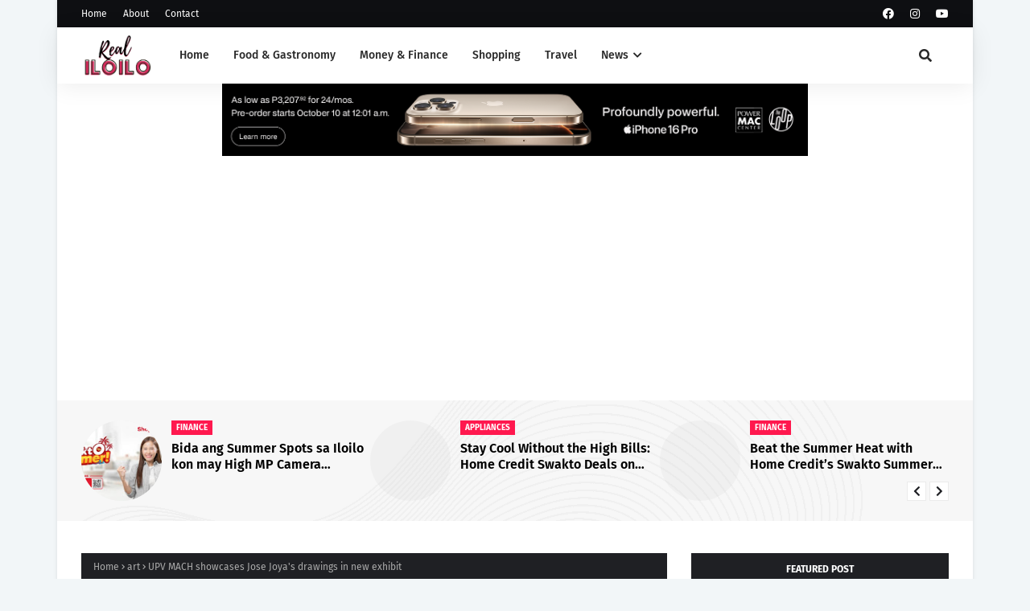

--- FILE ---
content_type: text/html; charset=utf-8
request_url: https://www.google.com/recaptcha/api2/aframe
body_size: 267
content:
<!DOCTYPE HTML><html><head><meta http-equiv="content-type" content="text/html; charset=UTF-8"></head><body><script nonce="O75akOcX2dHBiRrwtwrDNw">/** Anti-fraud and anti-abuse applications only. See google.com/recaptcha */ try{var clients={'sodar':'https://pagead2.googlesyndication.com/pagead/sodar?'};window.addEventListener("message",function(a){try{if(a.source===window.parent){var b=JSON.parse(a.data);var c=clients[b['id']];if(c){var d=document.createElement('img');d.src=c+b['params']+'&rc='+(localStorage.getItem("rc::a")?sessionStorage.getItem("rc::b"):"");window.document.body.appendChild(d);sessionStorage.setItem("rc::e",parseInt(sessionStorage.getItem("rc::e")||0)+1);localStorage.setItem("rc::h",'1769753989307');}}}catch(b){}});window.parent.postMessage("_grecaptcha_ready", "*");}catch(b){}</script></body></html>

--- FILE ---
content_type: text/javascript; charset=UTF-8
request_url: https://www.realiloilo.com/feeds/posts/default?alt=json-in-script&max-results=6&callback=jQuery11240028092066777014146_1769753986238&_=1769753986239
body_size: 18556
content:
// API callback
jQuery11240028092066777014146_1769753986238({"version":"1.0","encoding":"UTF-8","feed":{"xmlns":"http://www.w3.org/2005/Atom","xmlns$openSearch":"http://a9.com/-/spec/opensearchrss/1.0/","xmlns$blogger":"http://schemas.google.com/blogger/2008","xmlns$georss":"http://www.georss.org/georss","xmlns$gd":"http://schemas.google.com/g/2005","xmlns$thr":"http://purl.org/syndication/thread/1.0","id":{"$t":"tag:blogger.com,1999:blog-6574696828612873193"},"updated":{"$t":"2026-01-11T23:56:44.842+08:00"},"category":[{"term":"news"},{"term":"tech"},{"term":"Press Release"},{"term":"Iloilo City"},{"term":"SM City Iloilo"},{"term":"finance"},{"term":"events"},{"term":"health"},{"term":"money"},{"term":"food"},{"term":"art"},{"term":"promos"},{"term":"Smart"},{"term":"cars"},{"term":"christmas"},{"term":"esports"},{"term":"vehicles"},{"term":"Covid19"},{"term":"MORE Power"},{"term":"business"},{"term":"mobile phones"},{"term":"shopping"},{"term":"University of the Philippines Visayas"},{"term":"art galleries"},{"term":"education"},{"term":"environment"},{"term":"fashion"},{"term":"sustainability"},{"term":"PLDT"},{"term":"SM Supermalls"},{"term":"UP Visayas"},{"term":"Universities and colleges"},{"term":"entertainment"},{"term":"museums"},{"term":"real estate"},{"term":"Dinagyang"},{"term":"art exhibits"},{"term":"culture"},{"term":"electricity"},{"term":"fitness"},{"term":"ilonggos"},{"term":"insurance"},{"term":"movies"},{"term":"places"},{"term":"products"},{"term":"sun life"},{"term":"transportation"},{"term":"Cebu Pacific"},{"term":"Grab"},{"term":"Iloilo history"},{"term":"airlines"},{"term":"appliances"},{"term":"artists"},{"term":"books"},{"term":"cafes"},{"term":"disaster resilience"},{"term":"festivals"},{"term":"games"},{"term":"hospitals"},{"term":"internet"},{"term":"mental health"},{"term":"miniso"},{"term":"mobile games"},{"term":"outreach"},{"term":"restaurants"},{"term":"telemedicine"},{"term":"weight loss"},{"term":"Antipolo"},{"term":"Antique"},{"term":"BPO"},{"term":"DILG"},{"term":"Healthy Kitchen Iloilo"},{"term":"Iloilo Province"},{"term":"Nissan"},{"term":"OFWs"},{"term":"PHINMA University of Iloilo"},{"term":"PWDs"},{"term":"SM Foundation"},{"term":"SM Prime"},{"term":"UPV MACH"},{"term":"activities"},{"term":"aeta"},{"term":"attractions"},{"term":"automobiles"},{"term":"awards"},{"term":"banking"},{"term":"banks"},{"term":"budgeting"},{"term":"coffee"},{"term":"coworking space"},{"term":"disaster preparedness"},{"term":"fisheries"},{"term":"fraud"},{"term":"gadgets"},{"term":"gardening"},{"term":"hotels"},{"term":"iQor"},{"term":"indigenous people"},{"term":"jobs"},{"term":"launches"},{"term":"laundry"},{"term":"music"},{"term":"people"},{"term":"planting"},{"term":"public markets"},{"term":"raffles"},{"term":"realme"},{"term":"saving"},{"term":"scholarships"},{"term":"schools"},{"term":"singers"},{"term":"storms"},{"term":"travel"},{"term":"typhoons"},{"term":"vaccination"},{"term":"venues"},{"term":"vista land"}],"title":{"type":"text","$t":"Real Iloilo"},"subtitle":{"type":"html","$t":"Iloilo in my Eyes"},"link":[{"rel":"http://schemas.google.com/g/2005#feed","type":"application/atom+xml","href":"https:\/\/www.realiloilo.com\/feeds\/posts\/default"},{"rel":"self","type":"application/atom+xml","href":"https:\/\/www.blogger.com\/feeds\/6574696828612873193\/posts\/default?alt=json-in-script\u0026max-results=6"},{"rel":"alternate","type":"text/html","href":"https:\/\/www.realiloilo.com\/"},{"rel":"hub","href":"http://pubsubhubbub.appspot.com/"},{"rel":"next","type":"application/atom+xml","href":"https:\/\/www.blogger.com\/feeds\/6574696828612873193\/posts\/default?alt=json-in-script\u0026start-index=7\u0026max-results=6"}],"author":[{"name":{"$t":"Unknown"},"email":{"$t":"noreply@blogger.com"},"gd$image":{"rel":"http://schemas.google.com/g/2005#thumbnail","width":"16","height":"16","src":"https:\/\/img1.blogblog.com\/img\/b16-rounded.gif"}}],"generator":{"version":"7.00","uri":"http://www.blogger.com","$t":"Blogger"},"openSearch$totalResults":{"$t":"176"},"openSearch$startIndex":{"$t":"1"},"openSearch$itemsPerPage":{"$t":"6"},"entry":[{"id":{"$t":"tag:blogger.com,1999:blog-6574696828612873193.post-9122371076412058133"},"published":{"$t":"2025-05-18T16:11:00.004+08:00"},"updated":{"$t":"2025-05-18T16:22:29.169+08:00"},"category":[{"scheme":"http://www.blogger.com/atom/ns#","term":"finance"},{"scheme":"http://www.blogger.com/atom/ns#","term":"mobile phones"},{"scheme":"http://www.blogger.com/atom/ns#","term":"tech"}],"title":{"type":"text","$t":"Bida ang Summer Spots sa Iloilo kon may High MP Camera Phones, halin sa ₱719 lang kada bulan sa Home Credit"},"content":{"type":"html","$t":"\u003Cp\u003E\u003Ccenter\u003E\u003Cimg src=\"https:\/\/blogger.googleusercontent.com\/img\/b\/R29vZ2xl\/AVvXsEhzCzDkHIRV3xYz5RYtvohS5LadeCTfPquujSeV89ul1KTp5eypTvdnWTFwug_qZyYlp6i0FCRh-nNE4cEqXSVs0RxPdahq8gPgG6c-4o79_fRlFH9GAbEF9SVyna8X9EgoJ4r7CFyj9Mvk2RW91jtoevIwOO5Ai_GmNHJT-m9qxHnGgVsWMW5bDpIHRQLN\/s1600\/home-credit-swakto-summer-phones.jpg\"\/\u003E\u003C\/center\u003E\u003C\/p\u003E\n\n\u003Cp\u003ECapture every precious moment this summer in \u003Cb\u003EIloilo\u003C\/b\u003E with Home Credit's Swakto Summer Deals! Whether you're strolling along the iconic \u003Cb\u003EIloilo Esplanade\u003C\/b\u003E, savoring delicious \u003Cb\u003EIlonggo delicacies\u003C\/b\u003E, or exploring the historical \u003Cb\u003Eheritage houses and sites\u003C\/b\u003E in the city, having the right phone to document these moments is essential. Thanks to Home Credit's affordable and flexible payment plans, getting a \u003Ca href=\"https:\/\/hcph.info\/3SAdAL7\"\u003Ehigh MP camera phone\u003C\/a\u003E has never been easier. Now, you can get your hands on some of the most powerful smartphones at \u003Cb\u003E0% interest\u003C\/b\u003E and \u003Cb\u003Ezero down payment\u003C\/b\u003E, starting at just \u003Cb\u003EP719 per month\u003C\/b\u003E.\u003C\/p\u003E\n\n\u003Ch3\u003EStunning Camera Phones for Your Best Summer Moments in Iloilo\u003C\/h3\u003E\n\n\u003Cp\u003EFrom the \u003Cb\u003Ebreathtaking sunsets at Sunset Boulevard\u003C\/b\u003E to the vibrant food scene in \u003Cb\u003ELa Paz\u003C\/b\u003E or \u003Cb\u003EMolo\u003C\/b\u003E, Iloilo is a haven for content creators and travel enthusiasts alike. With Home Credit’s Swakto Summer Deals, you can explore and document your travels in the most vibrant and detailed way possible. Here are some of the standout phones you can grab through Home Credit’s Swakto Summer Deals, perfect for capturing Iloilo’s beauty and charm:\u003C\/p\u003E\n\n\u003Cp\u003E\u003Ca href=\"https:\/\/www.shoppingmall.ph\/installment-deals\/apple\/apple-iphone-16-pro-max-256gb-natural-titanium-cellphone-mobile-phone\"\u003E\u003Cb\u003EApple iPhone 16 Pro Max 256GB – Natural Titanium\u003C\/b\u003E\u003C\/a\u003E\u003C\/p\u003E\u003Cdiv class=\"separator\" style=\"clear: both; text-align: center;\"\u003E\u003Ca href=\"https:\/\/i.ibb.co\/7x4bwgNp\/apple-16-promax.jpg\" style=\"margin-left: 1em; margin-right: 1em;\"\u003E\u003Cimg border=\"0\" data-original-height=\"480\" data-original-width=\"480\" src=\"https:\/\/i.ibb.co\/7x4bwgNp\/apple-16-promax.jpg\" \/\u003E\u003C\/a\u003E\u003C\/div\u003E\u003Cp\u003EThe \u003Cb\u003EApple iPhone 16 Pro Max\u003C\/b\u003E is the ultimate phone for those who want to capture every stunning moment in \u003Cb\u003EIloilo\u003C\/b\u003E with incredible precision. Whether you're photographing the ornate \u003Cb\u003Eheritage houses\u003C\/b\u003E in \u003Cb\u003EVilla Arevalo\u003C\/b\u003E or snapping vibrant food photos at \u003Cb\u003EIloilo’s Public Market\u003C\/b\u003E, the \u003Cb\u003E48MP wide lens\u003C\/b\u003E, a telephoto lens with 5x optical zoom, and an \u003Cb\u003Eultrawide lens\u003C\/b\u003E ensure that you capture the essence of every scene. This phone’s \u003Cb\u003E4K video recording\u003C\/b\u003E will also allow you to film your adventures in cinematic detail.\u003C\/p\u003E\n\n\u003Cp\u003E\u003Ca href=\"https:\/\/www.shoppingmall.ph\/installment-deals\/samsung\/samsung-galaxy-s25-ultra-256gb-12gb-titanium-pink-gold-cellphone-mobile-phone\"\u003E\u003Cb\u003ESamsung Galaxy S25 Ultra 256\/12 – Titanium Pink Gold\u003C\/b\u003E\u003C\/a\u003E\u003C\/p\u003E\n\n\u003Cdiv class=\"separator\" style=\"clear: both; text-align: center;\"\u003E\u003Ca href=\"https:\/\/i.ibb.co\/zVGRdRXz\/samsung-galaxy-s25.jpg\" style=\"margin-left: 1em; margin-right: 1em;\"\u003E\u003Cimg border=\"0\" data-original-height=\"480\" data-original-width=\"480\" height=\"480\" src=\"https:\/\/i.ibb.co\/zVGRdRXz\/samsung-galaxy-s25.jpg\" width=\"480\" \/\u003E\u003C\/a\u003E\u003C\/div\u003EFor a sleek and powerful device, the \u003Cb\u003ESamsung Galaxy S25 Ultra\u003C\/b\u003E is your perfect companion for capturing the vibrant beauty of \u003Cb\u003EIloilo's landmarks\u003C\/b\u003E. Whether you’re exploring the \u003Cb\u003EMuseo Iloilo\u003C\/b\u003E or wandering through the picturesque streets of \u003Cb\u003EJaro\u003C\/b\u003E, this phone's camera system delivers incredible clarity and color. Capture sweeping views of the \u003Cb\u003EIloilo Esplanade\u003C\/b\u003E or the dynamic street life of \u003Cb\u003EIloilo City\u003C\/b\u003E with ease.\n\n\u003Cp\u003E\u003Ca href=\"https:\/\/www.shoppingmall.ph\/installment-deals\/xiaomi\/xiaomi-redmi-note-13-pro-5g-512-12-cellphone-mobile-phone\"\u003E\u003Cb\u003EXiaomi Redmi Note 13 Pro 5G 512GB\/12GB\u003C\/b\u003E\u003C\/a\u003E\u003C\/p\u003E\u003Cp\u003E\u003Cb\u003E\u003C\/b\u003E\u003C\/p\u003E\u003Cdiv class=\"separator\" style=\"clear: both; text-align: center;\"\u003E\u003Cb\u003E\u003Ca href=\"https:\/\/i.ibb.co\/sLgc828\/xiaomi-redmi-note-13.jpg\" style=\"margin-left: 1em; margin-right: 1em;\"\u003E\u003Cimg border=\"0\" data-original-height=\"480\" data-original-width=\"480\" height=\"480\" src=\"https:\/\/i.ibb.co\/sLgc828\/xiaomi-redmi-note-13.jpg\" width=\"480\" \/\u003E\u003C\/a\u003E\u003C\/b\u003E\u003C\/div\u003E\u003Cb\u003E\u0026nbsp;\u003C\/b\u003ELooking to capture the perfect shot of the \u003Cb\u003Esunset\u003C\/b\u003E at \u003Cb\u003ESunset Boulevard\u003C\/b\u003E or the serene beauty of the \u003Cb\u003EIloilo River\u003C\/b\u003E? The \u003Cb\u003EXiaomi Redmi Note 13 Pro 5G\u003C\/b\u003E is equipped with a \u003Cb\u003E108MP quad-camera system\u003C\/b\u003E that ensures every photo pops with vivid colors and detail. With a \u003Cb\u003E6.7-inch Super AMOLED display\u003C\/b\u003E, this phone also provides an immersive viewing experience as you edit or share your photos of \u003Cb\u003EIloilo’s scenic landscapes\u003C\/b\u003E.\u003Cp\u003E\u003C\/p\u003E\n\n\u003Cp\u003E\u003Ca href=\"https:\/\/www.shoppingmall.ph\/installment-deals\/realme\/realme-c75-256gb-8gb-lighting-gold-cellphone-mobile-phone\"\u003E\u003Cb\u003Erealme C75 256GB\/8GB – Lightning Gold\u003C\/b\u003E\u003C\/a\u003E\u003C\/p\u003E\u003Cp\u003E\u003Cb\u003E\u003C\/b\u003E\u003C\/p\u003E\u003Cdiv class=\"separator\" style=\"clear: both; text-align: center;\"\u003E\u003Cb\u003E\u003Ca href=\"https:\/\/i.ibb.co\/Z1RVB0vv\/realme.jpg\" style=\"margin-left: 1em; margin-right: 1em;\"\u003E\u003Cimg border=\"0\" data-original-height=\"480\" data-original-width=\"480\" height=\"480\" src=\"https:\/\/i.ibb.co\/Z1RVB0vv\/realme.jpg\" width=\"480\" \/\u003E\u003C\/a\u003E\u003C\/b\u003E\u003C\/div\u003E\u003Cb\u003E\u0026nbsp;\u003C\/b\u003EFor those who love to explore \u003Cb\u003EIloilo’s outdoor adventures\u003C\/b\u003E, from the heritage-rich streets of \u003Cb\u003EMolo\u003C\/b\u003E to the peaceful tranquility of \u003Cb\u003EGuimbal\u003C\/b\u003E, the \u003Cb\u003ERealme C75\u003C\/b\u003E is built tough to handle it all. With \u003Cb\u003ETUV Rheinland Rugged Smartphone Certification\u003C\/b\u003E and \u003Cb\u003EIP69 water and dust protection\u003C\/b\u003E, this phone can take on the elements as you hike, bike, or roam around Iloilo's heritage-rich destinations. The \u003Cb\u003E50MP AI Super Clear Camera\u003C\/b\u003E captures vibrant shots, while the \u003Cb\u003E6000mAh battery\u003C\/b\u003E ensures you’re powered up for the whole day of exploration.\u003Cp\u003E\u003C\/p\u003E\n\n\u003Cp\u003E\u003Ca href=\"https:\/\/www.shoppingmall.ph\/installment-deals\/oppo\/oppo-reno-13-f-4g-256gb-8gb-plume-purple-cellphone-mobile-phone\"\u003E\u003Cb\u003EOPPO Reno 13 F 4G 256GB\/8GB – Plume Purple\u003C\/b\u003E\u003C\/a\u003E\u003Cbr \/\u003E\u003C\/p\u003E\u003Cdiv class=\"separator\" style=\"clear: both; text-align: center;\"\u003E\u003Ca href=\"https:\/\/i.ibb.co\/RTnVB37H\/oppo-reno-13.jpg\" style=\"margin-left: 1em; margin-right: 1em;\"\u003E\u003Cimg border=\"0\" data-original-height=\"480\" data-original-width=\"480\" height=\"480\" src=\"https:\/\/i.ibb.co\/RTnVB37H\/oppo-reno-13.jpg\" width=\"480\" \/\u003E\u003C\/a\u003E\u003C\/div\u003ETransform every moment into a memory with the \u003Cb\u003EOPPO Reno 13 F\u003C\/b\u003E. With \u003Cb\u003EAI Livephoto\u003C\/b\u003E, \u003Cb\u003EAI Unblur\u003C\/b\u003E, and \u003Cb\u003EAI Reflection Remover\u003C\/b\u003E, this phone is perfect for capturing the hustle and bustle of \u003Cb\u003EIloilo City’s\u003C\/b\u003E busy streets or the quiet beauty of the \u003Cb\u003EIloilo Esplanade\u003C\/b\u003E. With \u003Cb\u003EIP69 water and dust resistance\u003C\/b\u003E, it’s built to withstand whatever adventure comes your way. Whether you're enjoying a quick dip in the \u003Cb\u003EMiag-ao\u003C\/b\u003E beaches or walking through the vibrant food scenes at \u003Cb\u003EIloilo’s night markets\u003C\/b\u003E, this phone has you covered.\u003Cp\u003E\u003C\/p\u003E\n\n\u003Cp\u003E\u003Ca href=\"https:\/\/www.shoppingmall.ph\/installment-deals\/honor\/honor-x9c-256gb-12gb-jade-cyan-cellphone-mobile-phone\"\u003E\u003Cb\u003EHonor X9c 256GB\/12GB – Jade Cyan\u003C\/b\u003E\u003C\/a\u003E\u003C\/p\u003E\u003Cp\u003E\u003Cb\u003E\u003C\/b\u003E\u003C\/p\u003E\u003Cdiv class=\"separator\" style=\"clear: both; text-align: center;\"\u003E\u003Cb\u003E\u003Ca href=\"https:\/\/i.ibb.co\/RTZjbWTf\/author.jpg\" style=\"margin-left: 1em; margin-right: 1em;\"\u003E\u003Cimg border=\"0\" data-original-height=\"480\" data-original-width=\"480\" height=\"480\" src=\"https:\/\/i.ibb.co\/RTZjbWTf\/author.jpg\" width=\"480\" \/\u003E\u003C\/a\u003E\u003C\/b\u003E\u003C\/div\u003E\u003Cb\u003E\u0026nbsp;\u003C\/b\u003EReady to capture Iloilo’s charming streets and scenic views? The \u003Cb\u003EHonor X9c\u003C\/b\u003E is a stylish phone with powerful features designed for content creators and travel enthusiasts alike. Equipped with a \u003Cb\u003E50MP AI camera\u003C\/b\u003E, it ensures that every shot—from the colorful streets of \u003Cb\u003EIloilo’s heritage areas\u003C\/b\u003E to the picturesque \u003Cb\u003ESunset Boulevard\u003C\/b\u003E—is captured with exceptional clarity and detail.\u003Cp\u003E\u003C\/p\u003E\n\n\u003Ch3\u003EFlexible Payment Plans and Easy Approval\u003C\/h3\u003E\n\n\u003Cp\u003EGetting a new phone in \u003Cb\u003EIloilo\u003C\/b\u003E has never been easier. With \u003Cb\u003EHome Credit’s \u003C\/b\u003E\u003Ca href=\"https:\/\/hcph.info\/4mh0tfE\"\u003E\u003Cb\u003ESwakto Summer Deals\u003C\/b\u003E\u003C\/a\u003E, you can avail of \u003Cb\u003E0% interest offers\u003C\/b\u003E and \u003Cb\u003Eflexible installment plans\u003C\/b\u003E that make upgrading your phone affordable. Payments start as low as \u003Cb\u003EPhP 719 per month\u003C\/b\u003E, and the best part? \u003Cb\u003EZero down payment\u003C\/b\u003E! All you need to do is present a valid ID, and if you're eligible, you can get approved in as fast as \u003Cb\u003Eone minute\u003C\/b\u003E.\u003C\/p\u003E\n\n\u003Cp\u003EIt’s that easy! You can browse through Home Credit’s \u003Ca href=\"https:\/\/hcph.info\/4mh0tfE\"\u003E\u003Cb\u003ESwakto Summer Deals\u003C\/b\u003E\u003C\/a\u003E at over \u003Cb\u003E15,000 partner stores\u003C\/b\u003E across \u003Cb\u003EIloilo\u003C\/b\u003E and \u003Cb\u003E75 provinces nationwide\u003C\/b\u003E.\u003C\/p\u003E\n\n\u003Ch3\u003EHow to Avail:\u003C\/h3\u003E\n\n\u003Cp\u003ETo check your eligibility and get pre-approved for easy installments, you can simply \u003Cb\u003Edownload the \u003C\/b\u003E\u003Ca href=\"https:\/\/www.homecredit.ph\/download-online-loan-app\"\u003E\u003Cb\u003EHome Credit App\u003C\/b\u003E\u003C\/a\u003E from:\u003C\/p\u003E\n\n\u003Cul\u003E\n\u003Cli\u003E\u003Ca href=\"https:\/\/play.google.com\/store\/apps\/details?id=ph.homecredit.capp\u0026amp;listing=gma-web\u0026amp;referrer=web_src%3Dallpage_dl1_gp\"\u003EGoogle Play Store\u003C\/a\u003E\u003C\/li\u003E\n\u003Cli\u003E\u003Ca href=\"https:\/\/apps.apple.com\/ph\/app\/home-credit-online-loan-app\/id1577894172?ppid=9913896f-1282-4527-b0c4-67a779ba85d6\"\u003EApp Store\u003C\/a\u003E\u003C\/li\u003E\n\u003Cli\u003E\u003Ca href=\"https:\/\/appgallery.huawei.com\/#\/app\/C108719055\"\u003EHuawei AppGallery\u003C\/a\u003E\u003C\/li\u003E\n\u003C\/ul\u003E\n\n\u003Cp\u003EYou can also visit \u003Ca href=\"https:\/\/www.shoppingmall.ph\/\"\u003E\u003Cb\u003EShoppingmall.ph\u003C\/b\u003E\u003C\/a\u003E to browse through all the \u003Cb\u003ESwakto Summer\u003C\/b\u003E offers, compare options, and find the nearest store where your chosen item is available.\u003C\/p\u003E\n\n\u003Ch3\u003EDon’t Miss Out!\u003C\/h3\u003E\n\n\u003Cp\u003EWhether you’re exploring Iloilo’s vibrant street life, indulging in its world-class food scene, or enjoying the beauty of its \u003Cb\u003Eheritage sites\u003C\/b\u003E, Home Credit has the perfect phone for you at the right price.\u003C\/p\u003E\n\n\u003Cp\u003EVisit \u003Ca href=\"https:\/\/shop.shoppingmall.ph\/promos\/swakto-summer-2025\"\u003E\u003Cb\u003EShoppingmall.ph\u003C\/b\u003E\u003C\/a\u003E to explore more offers.\u003C\/p\u003E\n\n\u003Cp\u003E#HomeCreditSwaktoSummer\u003C\/p\u003E"},"link":[{"rel":"replies","type":"application/atom+xml","href":"https:\/\/www.realiloilo.com\/feeds\/9122371076412058133\/comments\/default","title":"Post Comments"},{"rel":"replies","type":"text/html","href":"https:\/\/www.realiloilo.com\/2025\/05\/swakto-summer-phones.html#comment-form","title":"0 Comments"},{"rel":"edit","type":"application/atom+xml","href":"https:\/\/www.blogger.com\/feeds\/6574696828612873193\/posts\/default\/9122371076412058133"},{"rel":"self","type":"application/atom+xml","href":"https:\/\/www.blogger.com\/feeds\/6574696828612873193\/posts\/default\/9122371076412058133"},{"rel":"alternate","type":"text/html","href":"https:\/\/www.realiloilo.com\/2025\/05\/swakto-summer-phones.html","title":"Bida ang Summer Spots sa Iloilo kon may High MP Camera Phones, halin sa ₱719 lang kada bulan sa Home Credit"}],"author":[{"name":{"$t":"Unknown"},"email":{"$t":"noreply@blogger.com"},"gd$image":{"rel":"http://schemas.google.com/g/2005#thumbnail","width":"16","height":"16","src":"https:\/\/img1.blogblog.com\/img\/b16-rounded.gif"}}],"media$thumbnail":{"xmlns$media":"http://search.yahoo.com/mrss/","url":"https:\/\/blogger.googleusercontent.com\/img\/b\/R29vZ2xl\/AVvXsEhzCzDkHIRV3xYz5RYtvohS5LadeCTfPquujSeV89ul1KTp5eypTvdnWTFwug_qZyYlp6i0FCRh-nNE4cEqXSVs0RxPdahq8gPgG6c-4o79_fRlFH9GAbEF9SVyna8X9EgoJ4r7CFyj9Mvk2RW91jtoevIwOO5Ai_GmNHJT-m9qxHnGgVsWMW5bDpIHRQLN\/s72-c\/home-credit-swakto-summer-phones.jpg","height":"72","width":"72"},"thr$total":{"$t":"0"}},{"id":{"$t":"tag:blogger.com,1999:blog-6574696828612873193.post-8973987699849271223"},"published":{"$t":"2025-04-24T08:46:00.002+08:00"},"updated":{"$t":"2025-04-24T08:46:30.654+08:00"},"category":[{"scheme":"http://www.blogger.com/atom/ns#","term":"appliances"},{"scheme":"http://www.blogger.com/atom/ns#","term":"finance"},{"scheme":"http://www.blogger.com/atom/ns#","term":"tech"}],"title":{"type":"text","$t":"Stay Cool Without the High Bills: Home Credit Swakto Deals on InverTERRIFIC Air Conditioners"},"content":{"type":"html","$t":"\u003Cp\u003E\u003Ccenter\u003E\u003Cimg src=\"https:\/\/i.ibb.co\/ychzVw1F\/PR-Article-Summer-KV1-Aircon-with-logos.png\"\u003E\u003C\/center\u003E\u003C\/p\u003E\u003Cp\u003E\u003Cem\u003E\u003Cstrong\u003ETaguig City, Philippines –\u003C\/strong\u003E\u003C\/em\u003E Summer is here, and as temperatures soar, keeping your home cool and comfortable is truly essential. But with electricity costs on the rise, choosing the right air conditioner isn’t just about how powerful it is; it’s about efficient cooling and energy-saving capabilities.\u003C\/p\u003E\n\n\u003Cp\u003EThat’s why inverter air conditioners have since become the game-changers. Unlike traditional units that cycle between full power and shutting off, inverter aircons adjust their cooling capacity to maintain a steady temperature. This means lower electricity consumption, consistent cooling, and long-term savings.\u003C\/p\u003E\n\n\u003Cp\u003EThe good news? You don’t have to break the bank to upgrade your cooling system. With Home Credit’s \u003Ca href=\"https:\/\/hcph.info\/3G9MBTH\"\u003ESwakto Summer\u003C\/a\u003E deals, you can bring home an inverter air conditioner through flexible installment plans with as low as 0% interest and zero down payment—making it easier than ever to stay cool for as low as ₱29 per day!\u003C\/p\u003E\n\n\u003Cp\u003EIf you’re looking for the perfect energy-saving aircon to beat the summer heat, check out these \u003Ca href=\"https:\/\/hcph.info\/4jn0qwI\"\u003EInverTERRIFIC Air Conditioners\u003C\/a\u003E that you can score through Home Credit’s \u003Ca href=\"https:\/\/hcph.info\/3G9MBTH\"\u003ESwakto Summer\u003C\/a\u003E promo:\u003C\/p\u003E\n\n\u003Cp\u003E\u003Ca href=\"https:\/\/www.shoppingmall.ph\/installment-deals\/condura\/-02-condura-1-0hp-window-type-airconditioner--wconh009eevc2\"\u003E\u003Cem\u003E\u003Cb\u003ECondura 1.0HP Inverter Window Type Air Conditioner\u003C\/b\u003E\u003C\/em\u003E\u003C\/a\u003E – Powerful Cooling, Smart Energy Savings\u003C\/p\u003E\n\n\u003Cp\u003EThe Condura WCONH009EEVC2 is your ultimate summer companion that features 5-star energy efficiency and advanced inverter technology to deliver powerful cooling while keeping your electricity bills in check. It’s also a smart app-enabled, allowing you to adjust settings, monitor performance, and schedule cooling from your smartphone. Plus, its useful features like anti-bacterial filter, Turbo Mode, Sleep Mode, and 24-hour off-timer ensure a clean and comfortable indoor climate. Ideal for small to medium spaces, this unit combines efficiency with convenience for your summer needs. This reliable unit is available for ₱33,498, with installment plans starting at ₱1,344 per month for 18 months, or just ₱45 per day!\u003C\/p\u003E\n\n\u003Cp\u003E\u003Ca href=\"https:\/\/www.shoppingmall.ph\/installment-deals\/carrier\/-01-carrier-1-0hp-inverter-window-type-airconditioner--wcarh009eevc2\"\u003E\u003Cem\u003E\u003Cb\u003ECarrier 1.0HP Inverter Window Type Air Conditioner\u003C\/b\u003E\u003C\/em\u003E\u003C\/a\u003E – Reliable Cooling at an Affordable Price\u003C\/p\u003E\n\n\u003Cp\u003EFor homeowners or small office spaces seeking reliable cooling on a budget, the Carrier WCARH009EEVC2 is an excellent choice. Its inverter technology ensures consistent cooling while adjusting compressor speed for maximum energy efficiency. With Turbo Mode, Sleep Mode, and an Econo Feature, you can enjoy personalized comfort without worrying about high power consumption. Plus, it operates quietly, making it perfect for both work and relaxation. This reliable unit is priced at ₱27,000 and is available via Home Credit easy installments for as low as ₱857 per month for 24 months—just ₱29 per day!\u003C\/p\u003E\n\n\u003Cp\u003E\u003Ca href=\"https:\/\/www.shoppingmall.ph\/installment-deals\/panasonic\/-05-panasonic-0-9hp-window-type-basic-inverter-airconditioner-cw-u921jph\"\u003E\u003Cem\u003E\u003Cb\u003EPanasonic 0.9HP Window Type Basic Inverter Air Conditioner\u003C\/b\u003E\u003C\/em\u003E\u003C\/a\u003E – Compact Yet Powerful\u003C\/p\u003E\n\n\u003Cp\u003EThe Panasonic CW-U921JPH is the ideal pick for those who want a space-saving aircon with maximum efficiency. Featuring an all-DC motor and inverter technology, this unit offers powerful cooling with the lowest possible energy consumption. It comes with Quiet Mode, an Anti-Bacterial Filter, Air Swing Control, and a 12-hour timer—perfect for ensuring restful nights and a fresher indoor environment. This model is available for a starting price of ₱27,698, with an installment plan at ₱1,211 per month for 18 months, or ₱40 per day via Home Credit!\u003C\/p\u003E\n\n\u003Cp\u003E\u003Ca href=\"https:\/\/www.shoppingmall.ph\/installment-deals\/lg\/-15-lg-0-8hp-inverter-window-type-airconditioner-la080gc2\"\u003E\u003Cem\u003E\u003Cb\u003ELG 0.8HP Inverter Window Type Air Conditioner\u003C\/b\u003E\u003C\/em\u003E\u003C\/a\u003E – Smart Cooling with Wi-Fi Control\u003C\/p\u003E\n\n\u003Cp\u003EThe LG LA080GC2 is designed for smaller spaces, delivering fast, quiet cooling with multiple fan speeds and an auto-evaporating system. Its standout feature is ThinQ Wi-Fi connectivity, which lets you remotely control your aircon from anywhere—so you can have a cool space before you even arrive. This compact yet powerful unit features energy efficiency and smart technology with a starting price of ₱31,800. With Home Credit’s \u003Ca href=\"https:\/\/hcph.info\/3G9MBTH\"\u003ESwakto Summer\u003C\/a\u003E deal, you can get this unit for as low as ₱1,275 per month for 18 months, or only ₱43 per day!\u003C\/p\u003E\n\n\u003Cp\u003E\u003Ca href=\"https:\/\/www.shoppingmall.ph\/installment-deals\/tcl\/-10-tcl-1-5hp-ke-series-inverter-split-type-airconditioner--tac-12csa-kei\"\u003E\u003Cem\u003E\u003Cb\u003ETCL 1.5HP KE Series Inverter Split Type Air Conditioner\u003C\/b\u003E\u003C\/em\u003E\u003C\/a\u003E – Efficient Cooling for Bigger Spaces\u003C\/p\u003E\n\n\u003Cp\u003EFor medium to large rooms, the TCL TAC12CSA\/KEI delivers powerful yet energy-efficient cooling. Thanks to its Full SD DC components, it ensures precise temperature control while reducing power consumption by more than 60% at optimal settings. It also boasts 3D Air Flow, a Self-Cleaning Mode, and a 5-in-1 Health Filter that helps eliminate dust and allergens—keeping your home cool and fresh. This high-performance unit starts at ₱20,452 and can be yours for as low as ₱979 per month for 15 months, or just ₱33 per day via Home Credit easy installments!\u003C\/p\u003E\n\n\u003Cp\u003E\u003Ca href=\"https:\/\/www.shoppingmall.ph\/installment-deals\/samsung\/-18-samsung-1-0hp-windfree-split-type-inverter-airconditioner--ar10byhamwkntc\"\u003E\u003Cem\u003E\u003Cb\u003ESamsung 1.0HP WindFree Split Type Inverter Air Conditioner\u003C\/b\u003E\u003C\/em\u003E\u003C\/a\u003E – Ultra-Quiet, Ultra-Efficient\u003C\/p\u003E\n\n\u003Cp\u003EFor those who prefer an ultra-quiet and efficient air conditioner, the Samsung 1.0HP WindFree Split Type Inverter \u003Ca href=\"https:\/\/hcph.info\/4jn0qwI\"\u003EAir Conditioner\u003C\/a\u003E, model AR10BYHAMWKNTC, is a fantastic choice. Its innovative WindFree™ Cooling Technology disperses air gently through thousands of micro-holes, eliminating the discomfort of sudden cold drafts while maintaining a pleasant temperature. Combined with energy-saving inverter technology and Wi-Fi connectivity for remote control, it delivers top-tier cooling with minimal power consumption. With a starting price of ₱30,676, you can own this aircon with an installment plan of ₱1,230 per month for 18 months, or just ₱41 per day!\u003C\/p\u003E\n\n\u003Cp\u003E\u003Cem\u003E\u003Cstrong\u003EOwn Your InverTERRIFIC Aircon Now with Home Credit’s Swakto Deals!\u003C\/strong\u003E\u003C\/em\u003E\u003C\/p\u003E\n\n\u003Cp\u003EDon’t let the summer heat get the best of you—stay cool, save more, and enjoy the benefits of energy-efficient \u003Ca href=\"https:\/\/hcph.info\/4jn0qwI\"\u003Eair conditioning\u003C\/a\u003E with Home Credit! Thanks to its affordable \u003Ca href=\"https:\/\/hcph.info\/3G9MBTH\"\u003ESummer Swakto\u003C\/a\u003E deals, you can finally upgrade to an inverter aircon on a budget. With flexible installment plans, you can invest in a reliable cooling solution without breaking the bank. Whether you're cooling a cozy apartment or a spacious family home, there’s an InverTERRIFIC Aircon designed to meet your needs—keeping you comfortable all summer!\u003C\/p\u003E\n\n\u003Cp\u003EIf you’re ready to upgrade your cooling game, simply visit any of Home Credit’s 15,000+ partner stores across 75+ provinces to find the perfect air conditioner for your needs. Applying for a product installment is also a breeze—just present one valid ID, and if eligible, you can get approved in as fast as one minute.\u003C\/p\u003E\n\n\u003Cp\u003EYou can also explore \u003Ca href=\"http:\/\/www.shoppingmall.ph\/\"\u003EShoppingmall.ph\u003C\/a\u003E to browse all Home Credit \u003Ca href=\"https:\/\/hcph.info\/3G9MBTH\"\u003ESummer Swakto\u003C\/a\u003E deals and easily locate the nearest store with your preferred unit in stock. For a seamless shopping experience, download the Home Credit App on \u003Ca href=\"https:\/\/play.google.com\/store\/apps\/details?id=ph.homecredit.capp\u0026amp;referrer=\"\u003EGoogle Play\u003C\/a\u003E, the \u003Ca href=\"https:\/\/apps.apple.com\/ph\/app\/home-credit-online-loan-app\/id1577894172\"\u003EApp Store\u003C\/a\u003E, or \u003Ca href=\"https:\/\/appgallery.huawei.com\/#\/app\/C108719055\"\u003EHuawei AppGallery\u003C\/a\u003E to check your eligibility and get pre-approved for product installments in just a few taps!\u003C\/p\u003E\n\n\u003Cp\u003ETo learn more about the latest updates from Home Credit Philippines, visit its official website, \u003Ca href=\"https:\/\/www.homecredit.ph\"\u003Ewww.homecredit.ph\u003C\/a\u003E. You may also follow its official \u003Ca href=\"http:\/\/www.facebook.com\/homecreditph.\"\u003EFacebook\u003C\/a\u003E, \u003Ca href=\"https:\/\/www.instagram.com\/homecreditph\/?hl=en\"\u003EInstagram\u003C\/a\u003E, and \u003Ca href=\"https:\/\/www.tiktok.com\/@homecreditph?_d=secCgwIARCbDRjEFSADKAESPgo8ZH1CnNIneQgTL%2BUAAVnJuJgX6blT9sSG1lyU%2FyScIR%2FW3DWODippJaQlZiJWB0B96JjCZbwtFxw8tdqHGgA%3D\u0026amp;language=en\u0026amp;mid=7029609621090306843\u0026amp;preview_pb=0\u0026amp;region=PH\u0026amp;sec_user_id=MS4wLjABAAAADeamOvx9uVO1H-44frH9HeFKEnRg_7MdbyB8XjMo98prqkZv8b0EiCz47TUu0pqk\u0026amp;share_app_id=1180\u0026amp;share_item_id=7029609671329598747\u0026amp;share_link_id=fa4a3532-3ef1-48c6-b84f-e0fdabec4ce6\u0026amp;source=h5_t\u0026amp;timestamp=1636719704\u0026amp;u_code=d9d86a62gib5a0\u0026amp;user_id=6762433874863850497\u0026amp;utm_campaign=client_share\u0026amp;utm_medium=android\u0026amp;utm_source=copy\u0026amp;_r=1\u0026amp;lang=en\"\u003ETikTok\u003C\/a\u003E accounts.\u003C\/p\u003E\n\n\u003Cp\u003EHome Credit Philippines is a financing company duly licensed and supervised by the \u003Ca href=\"https:\/\/www.sec.gov.ph\/\"\u003ESecurities and Exchange Commission (SEC)\u003C\/a\u003E and the \u003Ca href=\"https:\/\/www.bsp.gov.ph\/SitePages\/Default.aspx\"\u003EBangko Sentral ng Pilipinas (BSP).\u003C\/a\u003E\u003C\/p\u003E"},"link":[{"rel":"replies","type":"application/atom+xml","href":"https:\/\/www.realiloilo.com\/feeds\/8973987699849271223\/comments\/default","title":"Post Comments"},{"rel":"replies","type":"text/html","href":"https:\/\/www.realiloilo.com\/2025\/04\/inverter-ac-homecredit.html#comment-form","title":"0 Comments"},{"rel":"edit","type":"application/atom+xml","href":"https:\/\/www.blogger.com\/feeds\/6574696828612873193\/posts\/default\/8973987699849271223"},{"rel":"self","type":"application/atom+xml","href":"https:\/\/www.blogger.com\/feeds\/6574696828612873193\/posts\/default\/8973987699849271223"},{"rel":"alternate","type":"text/html","href":"https:\/\/www.realiloilo.com\/2025\/04\/inverter-ac-homecredit.html","title":"Stay Cool Without the High Bills: Home Credit Swakto Deals on InverTERRIFIC Air Conditioners"}],"author":[{"name":{"$t":"Unknown"},"email":{"$t":"noreply@blogger.com"},"gd$image":{"rel":"http://schemas.google.com/g/2005#thumbnail","width":"16","height":"16","src":"https:\/\/img1.blogblog.com\/img\/b16-rounded.gif"}}],"thr$total":{"$t":"0"}},{"id":{"$t":"tag:blogger.com,1999:blog-6574696828612873193.post-8894016566680790844"},"published":{"$t":"2025-04-23T13:08:00.005+08:00"},"updated":{"$t":"2025-04-23T13:08:57.616+08:00"},"category":[{"scheme":"http://www.blogger.com/atom/ns#","term":"finance"},{"scheme":"http://www.blogger.com/atom/ns#","term":"tech"}],"title":{"type":"text","$t":"Beat the Summer Heat with Home Credit’s Swakto Summer Aircons for as Low as ₱28 Per Day!"},"content":{"type":"html","$t":"\u003Cp\u003E\u003Ccenter\u003E\u003Cimg src=\"https:\/\/i.ibb.co\/zHfp1VL8\/PR-Article-March-Aircon-with-logos.jpg\"\u003E\u003C\/center\u003E\u003C\/p\u003E\u003Cp\u003E\u003Cem\u003E\u003Cstrong\u003ETaguig City, Philippines – \u003C\/strong\u003E\u003C\/em\u003EThe summer heat is more intense than ever, making an air conditioner less of a luxury and more of a necessity. But with electricity prices constantly rising, not just any air conditioner will do—you need one that cools effectively while keeping energy costs low. That’s where split-type inverter air conditioners come in. Unlike traditional models, inverter technology adjusts power usage based on room temperature, ensuring efficient cooling without consuming excessive electricity. This means you stay comfortable without dreading your electricity bill!\u003C\/p\u003E\n\n\u003Cp\u003EHowever, upgrading to an inverter air conditioner often comes with a hefty price tag. Fortunately, this summer, Home Credit’s \u003Ca href=\"https:\/\/hcph.info\/3FRmErU\"\u003ESwakto Sumer deals\u003C\/a\u003E make all the difference! With as low as 0% interest on flexible installment plans and zero down payment, you can bring home top quality \u003Ca href=\"https:\/\/shop.shoppingmall.ph\/category\/aircon-installment\"\u003Eair conditioner\u003C\/a\u003E without the financial strain. Enjoy the benefits of swak sa budget installment plans, making cooling your home more affordable than ever.\u003C\/p\u003E\n\n\u003Cp\u003ETo help you choose the perfect cooling companion, Home Credit Philippines, the country's leading consumer finance company, has rounded up some of the best and most cost-efficient split-type inverter air conditioners available today.\u003C\/p\u003E\n\n\u003Cp\u003ECheck out these top picks and stay cool all summer long—without burning a hole in your pocket!\u003C\/p\u003E\n\n\u003Col\u003E\n  \u003Cli\u003E\u003Ca href=\"https:\/\/www.shoppingmall.ph\/installment-deals\/panasonic\/panasonic-1-5hp-split-type-standard-inverter-airconditioner-cs-cu-pu12akq\"\u003E\u003Cb\u003EPanasonic 1.5HP Split Type Standard Inverter Airconditioner (CS\/CU-PU12AKQ)\u003C\/b\u003E\u003C\/a\u003E\u003C\/li\u003E\n\u003C\/ol\u003E\n\n\u003Cp\u003E\u003Cem\u003ESmart Cooling at Your Fingertips – Fresh Air, Powerful Performance, and Wi-Fi Convenience!\u003C\/em\u003E\u003C\/p\u003E\n\n\u003Cp\u003EExperience fresh, comfortable cooling with the feature-packed Panasonic 1.5HP Split Type Standard Inverter Airconditioner (CS\/CU-PU12AKQ). With an odor-removing function, washable panel, and Wi-Fi connectivity, you can customize your cooling experience with ease. Enjoy uninterrupted comfort with powerful, sleep, and quiet modes, plus eco-friendly energy efficiency that helps you save on electricity. This unit offers a cooling capacity of 1.5 HP, an energy efficiency rating of 5.37, and can effectively cool an area of 25 to 27 sqm. The price starts at ₱44,799, with installment options as low as ₱1,797 per month, for 18 months.\u003C\/p\u003E\n\n\u003Col start=\"2\"\u003E\n  \u003Cli\u003E\u003Ca href=\"https:\/\/www.shoppingmall.ph\/installment-deals\/haier\/haier-1-5hp-clean-cool-inverter-split-type-airconditioner--hsu-13psv32\"\u003E\u003Cb\u003EHaier 1.5HP Clean Cool Inverter Split Type Airconditioner (HSU-13PSV32)\u003C\/b\u003E\u003C\/a\u003E\u003C\/li\u003E\n\u003C\/ol\u003E\n\n\u003Cp\u003E\u003Cem\u003EStay Cool, Stay Healthy – Fast Cooling with a Germ-Free Breeze!\u003C\/em\u003E\u003C\/p\u003E\n\n\u003Cp\u003EDesigned for the Philippines' hot and humid climate, the Haier 1.5HP Clean Cool Inverter Split Type Airconditioner (HSU-13PSV32) ensures fast and efficient cooling while saving up to 63% on energy. With a self-cleaning function and bacteria-eliminating nano silver ion coating, you'll enjoy healthier, fresher air in your home. The Turbo Mode speeds up cooling by 47% faster, while the Blue Fin anti-corrosion coating ensures durability. This model has a cooling capacity of 1.5 HP, an energy efficiency rating of 4.8, and is suitable for 23 to 27 sqm spaces. It is available starting at ₱20,800, with monthly installments as low as ₱834 for 18 months.\u003C\/p\u003E\n\n\u003Col start=\"3\"\u003E\n  \u003Cli\u003E\u003Ca href=\"https:\/\/www.shoppingmall.ph\/installment-deals\/tcl\/-14-tcl-1-0hp-inverter-split-type-airconditioner--tac-09csa-kei\"\u003E\u003Cb\u003ETCL 1.0HP Inverter Split Type Airconditioner (TAC-09CSA\/KEI)\u003C\/b\u003E\u003C\/a\u003E\u003C\/li\u003E\n\u003C\/ol\u003E\n\n\u003Cp\u003E\u003Cem\u003EEnergy-Efficient Cooling with a Bonus: Say Goodbye to Mosquitoes!\u003C\/em\u003E\u003C\/p\u003E\n\n\u003Cp\u003EThis air conditioner is perfect for energy-conscious households, offering 60% energy savings thanks to its 5D DC inverter technology. The TCL 1.0HP Inverter Split Type Airconditioner (TAC-09CSA\/KEI) even features an anti-mosquito function to keep pests away, ensuring a peaceful sleep every night. With Blue Fin anti-corrosion protection, this unit is built for long-lasting performance. It has a cooling capacity of 1.0 HP, an energy efficiency rating of 4.34, and is ideal for 18 to 22 sqm rooms. Priced from ₱16,995, you can get it for as low as ₱912 x 24 months.\u003C\/p\u003E\n\n\u003Col start=\"4\"\u003E\n  \u003Cli\u003E\u003Ca href=\"https:\/\/www.shoppingmall.ph\/installment-deals\/samsung\/samsung-1-5hp-windfree-split-type-inverter-airconditioner--ar13byhamwkntc\"\u003E\u003Cb\u003ESamsung 1.5HP WindFree Split Type Inverter Air Conditioner (AR13BYHAMWKNTC)\u003C\/b\u003E\u003C\/a\u003E\u003C\/li\u003E\n\u003C\/ol\u003E\n\n\u003Cp\u003E\u003Cem\u003ECool Comfort Without the Draft – Experience WindFree Technology!\u003C\/em\u003E\u003C\/p\u003E\n\n\u003Cp\u003EEnjoy a cool, draft-free experience with Samsung's WindFree technology, which delivers soft, gentle airflow through 23,000 micro-holes. Its advanced inverter technology keeps energy costs low while providing whisper-quiet operation for undisturbed relaxation. Control it remotely with Samsung's SmartThings app for ultimate convenience. This air conditioner boasts a cooling capacity of 1.5 HP, an energy efficiency rating of 4.70, and is suitable for 23 to 27 sqm rooms. The price starts at ₱37,011, with monthly payments as low as ₱1,479 for 18 months.\u003C\/p\u003E\n\n\u003Col start=\"5\"\u003E\n  \u003Cli\u003E\u003Ca href=\"https:\/\/www.shoppingmall.ph\/installment-deals\/lg\/lg-1-5hp-inverter-split-type-air-conditioner-hs12isy2\"\u003E\u003Cb\u003ELG 1.5HP Inverter Split Type Air Conditioner (HS12ISY2)\u003C\/b\u003E\u003C\/a\u003E\u003C\/li\u003E\n\u003C\/ol\u003E\n\n\u003Cp\u003E\u003Cem\u003ESmart, Silent, and Super Cool – LG's Ultimate Comfort Solution!\u003C\/em\u003E\u003C\/p\u003E\n\n\u003Cp\u003EWith Wi-Fi connectivity, fast cooling, and quiet operation, the LG 1.5HP Inverter Split Type Air Conditioner (HS12ISY2) offers both comfort and convenience. It features 4-way swing technology for even cooling distribution, Auto Cleaning mode to prevent bacteria build-up, and Gold Fin corrosion protection for long-lasting durability. With a cooling capacity of 1.5 HP, an energy efficiency rating of 4.7, and coverage for 18 to 25 sqm, this model is priced from ₱39,456, available for as low as ₱1,582 per month, for 18 months.\u003C\/p\u003E\n\n\u003Col start=\"6\"\u003E\n  \u003Cli\u003E\u003Ca href=\"https:\/\/www.shoppingmall.ph\/installment-deals\/midea\/midea-1-0hp-inverter-split-type-air-conditioner-fp-53ast010keiv-f4\"\u003E\u003Cb\u003EMidea 1.0HP Inverter Split Type Air Conditioner (FP-53AST010KEIV-F4)\u003C\/b\u003E\u003C\/a\u003E\u003C\/li\u003E\n\u003C\/ol\u003E\n\n\u003Cp\u003E\u003Cem\u003EQuick Chill, Big Savings – Compact Yet Powerful Cooling for Any Room!\u003C\/em\u003E\u003C\/p\u003E\n\n\u003Cp\u003EThis compact yet powerful air conditioner offers Flash Cooling technology for instant relief from the heat. With Eco Mode and Sleep Mode, you can save on electricity while staying comfortable. It also includes a built-in timer for automatic operation, making it an excellent choice for budget-conscious buyers. It has a cooling capacity of 1.0 HP, an energy efficiency rating of 4.60, and is suitable for 18 to 22 sqm spaces. This unit is available from ₱26,179, with monthly installments as low as ₱1,123 for 18 months.\u003C\/p\u003E\n\n\u003Cp\u003E\u003Cstrong\u003EStay Cool and Save Big with Home Credit's Swakto Summer Deals!\u003C\/strong\u003E\u003C\/p\u003E\n\n\u003Cp\u003EAs temperatures rise, staying cool is essential—but it shouldn't mean high electricity bills or hefty upfront costs. With Home Credit's \u003Ca href=\"https:\/\/hcph.info\/3FRmErU\"\u003ESummer promo\u003C\/a\u003E, you can get a split-type inverter air conditioner on flexible installment options as low as 0% interest and zero down payment, making top-quality cooling more affordable.\u003C\/p\u003E\n\n\u003Cp\u003EFor as low as ₱28 per day, you can bring home a high-quality, energy-efficient air conditioner! This computation is based on the lowest-priced air conditioner listed above, divided into monthly payments spread over the financing term—making it easier to budget for a cooler, more comfortable home.\u003C\/p\u003E\n\n\u003Cp\u003EHome Credit's Swakt0% Summer promo is available at 15,000+ partner stores across 75+ provinces. It is also easy to apply for any installment plan with just one valid ID and, if eligible, you can get approved in as fast as one minute.\u003C\/p\u003E\n\n\u003Cp\u003EAnd to make it more convenient, you may browse and select your preferred air conditioner model online through \u003Ca href=\"http:\/\/www.shoppingmall.ph\/\"\u003EShoppingmall.ph.\u003C\/a\u003E This platform provides a comprehensive overview of Home Credit's \u003Ca href=\"https:\/\/hcph.info\/3FRmErU\"\u003ESwakto Summer\u003C\/a\u003E offers, ensuring you find the perfect appliances or gadgets and easily locate the nearest store where they are available. You can also download the Home Credit App on \u003Ca href=\"https:\/\/play.google.com\/store\/apps\/details?id=ph.homecredit.capp\u0026amp;referrer=\"\u003EGoogle Play\u003C\/a\u003E, the \u003Ca href=\"https:\/\/apps.apple.com\/ph\/app\/home-credit-online-loan-app\/id1577894172\"\u003EApp Store\u003C\/a\u003E, or \u003Ca href=\"https:\/\/appgallery.huawei.com\/#\/app\/C108719055\"\u003EHuawei AppGallery\u003C\/a\u003E to get pre-approved for product installments.\u003C\/p\u003E\n\n\u003Cp\u003ETo learn more about the latest updates from Home Credit Philippines, visit its official website, \u003Ca href=\"https:\/\/www.homecredit.ph\"\u003Ewww.homecredit.ph\u003C\/a\u003E. You may also follow its official \u003Ca href=\"http:\/\/www.facebook.com\/homecreditph.\"\u003EFacebook\u003C\/a\u003E, \u003Ca href=\"https:\/\/www.instagram.com\/homecreditph\/?hl=en\"\u003EInstagram\u003C\/a\u003E, and \u003Ca href=\"https:\/\/www.tiktok.com\/@homecreditph?_d=secCgwIARCbDRjEFSADKAESPgo8ZH1CnNIneQgTL%2BUAAVnJuJgX6blT9sSG1lyU%2FyScIR%2FW3DWODippJaQlZiJWB0B96JjCZbwtFxw8tdqHGgA%3D\u0026amp;language=en\u0026amp;mid=7029609621090306843\u0026amp;preview_pb=0\u0026amp;region=PH\u0026amp;sec_user_id=MS4wLjABAAAADeamOvx9uVO1H-44frH9HeFKEnRg_7MdbyB8XjMo98prqkZv8b0EiCz47TUu0pqk\u0026amp;share_app_id=1180\u0026amp;share_item_id=7029609671329598747\u0026amp;share_link_id=fa4a3532-3ef1-48c6-b84f-e0fdabec4ce6\u0026amp;source=h5_t\u0026amp;timestamp=1636719704\u0026amp;u_code=d9d86a62gib5a0\u0026amp;user_id=6762433874863850497\u0026amp;utm_campaign=client_share\u0026amp;utm_medium=android\u0026amp;utm_source=copy\u0026amp;_r=1\u0026amp;lang=en\"\u003ETikTok\u003C\/a\u003E accounts.\u003C\/p\u003E\n\n\u003Cp\u003EHome Credit Philippines is a financing company duly licensed and supervised by the \u003Ca href=\"https:\/\/www.sec.gov.ph\/\"\u003ESecurities and Exchange Commission (SEC)\u003C\/a\u003E and the \u003Ca href=\"https:\/\/www.bsp.gov.ph\/SitePages\/Default.aspx\"\u003EBangko Sentral ng Pilipinas (BSP).\u003C\/a\u003E\u003C\/p\u003E"},"link":[{"rel":"replies","type":"application/atom+xml","href":"https:\/\/www.realiloilo.com\/feeds\/8894016566680790844\/comments\/default","title":"Post Comments"},{"rel":"replies","type":"text/html","href":"https:\/\/www.realiloilo.com\/2025\/04\/aircob-homecredit.html#comment-form","title":"0 Comments"},{"rel":"edit","type":"application/atom+xml","href":"https:\/\/www.blogger.com\/feeds\/6574696828612873193\/posts\/default\/8894016566680790844"},{"rel":"self","type":"application/atom+xml","href":"https:\/\/www.blogger.com\/feeds\/6574696828612873193\/posts\/default\/8894016566680790844"},{"rel":"alternate","type":"text/html","href":"https:\/\/www.realiloilo.com\/2025\/04\/aircob-homecredit.html","title":"Beat the Summer Heat with Home Credit’s Swakto Summer Aircons for as Low as ₱28 Per Day!"}],"author":[{"name":{"$t":"Unknown"},"email":{"$t":"noreply@blogger.com"},"gd$image":{"rel":"http://schemas.google.com/g/2005#thumbnail","width":"16","height":"16","src":"https:\/\/img1.blogblog.com\/img\/b16-rounded.gif"}}],"thr$total":{"$t":"0"}},{"id":{"$t":"tag:blogger.com,1999:blog-6574696828612873193.post-293198219305295328"},"published":{"$t":"2025-04-02T12:41:00.002+08:00"},"updated":{"$t":"2025-04-02T12:41:22.119+08:00"},"title":{"type":"text","$t":"Coca-Cola Philippines and Partners Help Empower 2,000 Women Entrepreneurs Through iSTAR Program"},"content":{"type":"html","$t":"\u003Cp\u003EThe Negros Women for Tomorrow Foundation (NWTF), a long-time partner of Coca-Cola Philippines, hosted the first-ever Hybrid Mass Graduation Ceremony for the iSTAR Program in Bacolod, Negros Occidental on February 1, 2025. This milestone aligns with Coca-Cola Philippines’ commitment to economic empowerment, particularly for women in grassroots communities.\u003C\/p\u003E\u003Cp\u003EThe graduation ceremony brought together 2,000 graduates who joined in person or virtually, and reinforced the program’s role in uplifting women entrepreneurs nationwide.\u003C\/p\u003E\u003Cp\u003EThis marked a major achievement for the iSTAR Program in Western Visayas, particularly in Region VI, highlighting its role in equipping entrepreneurs with the skills, knowledge, and confidence to build and sustain their businesses.\u003C\/p\u003E\u003Cp\u003E\u003C\/p\u003E\u003Ccenter\u003E\u003Cimg src=\"https:\/\/i.ibb.co\/nsbHccCQ\/i-STAR-Graduates.jpg\" \/\u003E\u003C\/center\u003E\u003Cbr \/\u003E\u003Ci\u003EiSTAR graduates at the graduation ceremony in the University of Negros Occidental Recoletos Gymnasium.\u003C\/i\u003E\u003Cp\u003E\u003C\/p\u003E\u003Cp\u003E“For over 112 years, Coca-Cola Philippines has been refreshing the lives of Filipinos and making a positive difference in our communities, said Ivanna Dela Torre, Senior Director of Public Affairs, Communication, and Sustainability at Coca-Cola Philippines.\u003C\/p\u003E\u003Cp\u003EThe event was attended by key TESDA (Technical Education \u0026amp; Skills Development Authority) officials, including Director General Sec. Jose Francisco “Kiko” B. Benitez, Deputy Director General for Special Concerns Felizardo R. Colombo, Executive Director of the Partnerships and Linkages Office Floramel Joy C. Songsong, Chief of the National Training Center for Women Mylene H. Somera, and TESDA regional and provincial representatives.\u003C\/p\u003E\u003Ch4 style=\"text-align: left;\"\u003EStrengthening partnerships for greater impact\u003C\/h4\u003E\u003Cp\u003EiSTAR graduate and Sari-sari Store and Bakery owner Catherine Gallano, shared how the program equipped her with the essential skills and knowledge for her entrepreneurial success. Through the initiative’s digital learning platform, she also gained confidence in financial management and customer engagement, allowing her to expand her business.\u003C\/p\u003E\u003Cp\u003E“The iSTAR program has been incredibly beneficial as it empowers women like me to run a sustainable business, allowing us to earn a living and enhance our quality of life”, she shared.\u003C\/p\u003E\u003Cp\u003E\u003Ccenter\u003E\u003Cimg src=\"https:\/\/i.ibb.co\/MbjfjF0\/Catherine-Gallano.jpg\"\u003E\u003C\/center\u003E\u003Cbr \/\u003E\u003Ci\u003EiSTAR graduate Catherine Gallano proudly showcases her baked goods in her bakery, applying the skills and knowledge gained from the program to expand her business.\u003C\/i\u003E\u003C\/p\u003E\u003Cp\u003EThe success of the iSTAR Program is driven by the strong collaboration between Coca-Cola Philippines, TESDA, and the NWTF. TESDA has played a key role in expanding the program’s reach by providing training and certification, as well as making iSTAR’s modules free and accessible nationwide through the TESDA Online Program, ensuring more aspiring entrepreneurs can benefit from the initiative.\u003C\/p\u003E\u003Cp\u003E“You get addicted to learning; you get addicted to [the] growth of learning for yourself and sharing your learning through training others as well. Spread the message: TESDA is here to make sure that no Filipino potential goes to waste. We are here to ensure that you have the skills that you need for whatever you or your family aspires for. That we are here to help you from training to [trabaho],” said Sec. Benitez.\u003C\/p\u003E\u003Cp\u003EThe NWTF has been instrumental in implementing iSTAR in grassroots communities. Its commitment to championing entrepreneurship has played a key role in ensuring that program participants—especially women—receive the necessary training and support to sustain their businesses.\u003C\/p\u003E\u003Cp\u003E\"Loans are just part of it; we need loans to have capital, but the heart of Project Dungganon is to support, maximize, and protect the business. iSTAR is one of the programs Dungganon delivers in order to capacitate our members to better their businesses,” said Gilbert Stephan Maramba, Director for Operations at the NWTF.\u003C\/p\u003E\u003Ch4 style=\"text-align: left;\"\u003EExpanding support through Centers for Entrepreneurship\u003C\/h4\u003E\u003Cp\u003ELaunched in 2020, the iSTAR Program is a free entrepreneurship training initiative by Coca-Cola Philippines and TESDA. It is designed to equip aspiring entrepreneurs with essential skills for starting and managing retail businesses through digital platforms.\u003C\/p\u003E\u003Cp\u003EIn July 2024, Coca-Cola Philippines launched Centers for Entrepreneurship (CFEs) in seven key areas under the iSTAR Program. These hubs serve as sustainable spaces for ongoing training, mentorship, and financial support, ensuring that small business owners have access to resources that help them thrive.\u003C\/p\u003E\u003Cp\u003E“To our graduates, your journey does not end here. The CFEs are your \"go-to\" spaces for continuous learning, business mentoring, and exploring new opportunities for innovation. As graduates, you are always welcome to visit the NWTF CFE, where you’ll find support and guidance to help you grow and sustain your businesses,” Dela Torre added.\u003C\/p\u003E\u003Cp\u003EFor more information about the iSTAR Program, visit the Coca-Cola Philippines Sustainability Hub: \u003Ca href=\"https:\/\/www.coca-cola.com\/ph\/en\/brands\/coca-cola\/sustainability\"\u003Ehttps:\/\/www.coca-cola.com\/ph\/en\/brands\/coca-cola\/sustainability\u003C\/a\u003E.\u003C\/p\u003E"},"link":[{"rel":"replies","type":"application/atom+xml","href":"https:\/\/www.realiloilo.com\/feeds\/293198219305295328\/comments\/default","title":"Post Comments"},{"rel":"replies","type":"text/html","href":"https:\/\/www.realiloilo.com\/2025\/04\/coca-cola-istar.html#comment-form","title":"0 Comments"},{"rel":"edit","type":"application/atom+xml","href":"https:\/\/www.blogger.com\/feeds\/6574696828612873193\/posts\/default\/293198219305295328"},{"rel":"self","type":"application/atom+xml","href":"https:\/\/www.blogger.com\/feeds\/6574696828612873193\/posts\/default\/293198219305295328"},{"rel":"alternate","type":"text/html","href":"https:\/\/www.realiloilo.com\/2025\/04\/coca-cola-istar.html","title":"Coca-Cola Philippines and Partners Help Empower 2,000 Women Entrepreneurs Through iSTAR Program"}],"author":[{"name":{"$t":"Unknown"},"email":{"$t":"noreply@blogger.com"},"gd$image":{"rel":"http://schemas.google.com/g/2005#thumbnail","width":"16","height":"16","src":"https:\/\/img1.blogblog.com\/img\/b16-rounded.gif"}}],"thr$total":{"$t":"0"}},{"id":{"$t":"tag:blogger.com,1999:blog-6574696828612873193.post-1097970698426072008"},"published":{"$t":"2025-03-09T19:55:00.005+08:00"},"updated":{"$t":"2025-03-09T19:55:46.071+08:00"},"category":[{"scheme":"http://www.blogger.com/atom/ns#","term":"PLDT"},{"scheme":"http://www.blogger.com/atom/ns#","term":"Smart"},{"scheme":"http://www.blogger.com/atom/ns#","term":"tech"}],"title":{"type":"text","$t":"Cebu City and PLDT Enterprise launch public Wi-Fi Program to 26 public schools"},"content":{"type":"html","$t":"\u003Cp\u003E\u003Ccenter\u003E\u003Cimg src=\"https:\/\/i.ibb.co\/RGRQ5CZf\/IMG-3547.jpg\"\u003E\u003C\/center\u003E\u003C\/p\u003E\u003Cp\u003E\u003Ci\u003EFrom left to right: Richter Castanares, Assistant Head, MICS Department; Conrado Ordesta III, Department Head, MICS Office; Atty. Mary Rose Lubino, Asst. City Administrator; Hon. Edgardo Jaypee Labella, City Councilor and ICT Chairman; Hon. Atty. Raymond Alvin Garcia, Cebu City Mayor; Hon. Rachel Del Mar, Congresswoman Cebu City North District; Dr. Nimfa Bongo, School Division Superintendent, Cebu City; Clyde Maru, Relationship Manager, PLDT Enterprise; Kent De La Calzada, Assistant Vice President and Head of Customer Relationship Management, PLDT Enterprise \u003C\/i\u003E\u003C\/p\u003E\u003Cp\u003ECebu City has officially launched its Public Wi-Fi Program powered by PLDT Enterprise at Lahug Elementary School. This marks the beginning of the City's digital transformation of its educational landscape. \u003Cbr \/\u003E\u0026nbsp; \u003Cbr \/\u003EThis initiative, which will start in Lahug ES and 25 other public schools, is part of a two-year partnership agreement between the Cebu City local government and PLDT aiming to eventually connect all the city's schools. \u003Cbr \/\u003E\u0026nbsp; \u003Cbr \/\u003E\"My dream is to connect the whole of Cebu City, because today, connectivity is at the heart of how we do almost everything. It is then our LGU's goal to turn this dream into reality,\" shared Cebu City Mayor Atty. Raymond Alvin Garcia. \u003Cbr \/\u003E\u0026nbsp; \u003Cbr \/\u003EThe program is backed by City Ordinance No. 2617 which mandates public Wi-Fi in private and public institutions and represents the next phase in a long-standing collaboration between PLDT and the Cebu City LGU. Previously, PLDT, through PLDT Enterprise, has connected 80 of Cebu City's barangays with PLDT fiber. \u003Cbr \/\u003E\u0026nbsp; \u003Cbr \/\u003E\"PLDT Enterprise is honored to be a part of Cebu City's Public Wi-Fi program, which is a transformative step towards inclusive and technology-driven education. This initiative reflects a shared commitment to ensure that no learner is left behind by providing equitable access to digital resources for students and educators,\" said Kent dela Calzada, Assistant Vice President and Head of Customer Relationship Management at PLDT Enterprise. \u003Cbr \/\u003E\u0026nbsp; \u003Cbr \/\u003EThis venture supports the national government’s broader digitalization agenda for the Philippines, reinforcing efforts to build a digitally connected nation. Aligned with the United Nations Sustainable Development Goals (UN SDGs)—specifically Goal 4: Quality Education and Goal 9: Industry, Innovation, and Infrastructure—the program provides fast and reliable internet access to public schools, bridging the digital divide and empowering students and educators with technology for learning, research, and innovation. \u0026nbsp;\u003Cbr \/\u003E\u0026nbsp;\u003Cbr \/\u003EThrough this partnership, Cebu City and PLDT Enterprise reaffirm their commitment to driving inclusive and sustainable digital transformation in education. \u003Cbr \/\u003E\u0026nbsp;\u003Cbr \/\u003EFor more information, visit \u003Ca href=\"https:\/\/bit.ly\/PLDTEnterprise-CebuPublicSchoolWiFi-PR\"\u003Ehttps:\/\/bit.ly\/PLDTEnterprise-CebuPublicSchoolWiFi-PR\u003C\/a\u003E \u003Cbr \/\u003E\u0026nbsp;\u003Cbr \/\u003E\u003Cb\u003EAbout PLDT Enterprise\u003C\/b\u003E \u003Cbr \/\u003E\u0026nbsp; \u003Cbr \/\u003EPLDT Enterprise is the corporate business arm of PLDT, the leading telecommunications and digital services provider in the Philippines. Dedicated to delivering innovative fixed-line, wireless, and ICT solutions, PLDT Enterprise enables businesses to adapt to evolving technological needs, optimize efficiency, continuity, and connectivity, and enhance customer experience. With a strong commitment to doing business responsibly, PLDT Enterprise aims to contribute to the United Nations Sustainable Development Goals by enabling digital transformation, championing meaningful innovations, and bridging the digital divide. \u003Cbr \/\u003E\u0026nbsp; \u003Cbr \/\u003EFor more information, visit \u003Ca href=\"http:\/\/pldtenterprise.com\"\u003Epldtenterprise.com\u003C\/a\u003E. "},"link":[{"rel":"replies","type":"application/atom+xml","href":"https:\/\/www.realiloilo.com\/feeds\/1097970698426072008\/comments\/default","title":"Post Comments"},{"rel":"replies","type":"text/html","href":"https:\/\/www.realiloilo.com\/2025\/03\/pldt-free-wifi-public-schools-cebu.html#comment-form","title":"0 Comments"},{"rel":"edit","type":"application/atom+xml","href":"https:\/\/www.blogger.com\/feeds\/6574696828612873193\/posts\/default\/1097970698426072008"},{"rel":"self","type":"application/atom+xml","href":"https:\/\/www.blogger.com\/feeds\/6574696828612873193\/posts\/default\/1097970698426072008"},{"rel":"alternate","type":"text/html","href":"https:\/\/www.realiloilo.com\/2025\/03\/pldt-free-wifi-public-schools-cebu.html","title":"Cebu City and PLDT Enterprise launch public Wi-Fi Program to 26 public schools"}],"author":[{"name":{"$t":"Unknown"},"email":{"$t":"noreply@blogger.com"},"gd$image":{"rel":"http://schemas.google.com/g/2005#thumbnail","width":"16","height":"16","src":"https:\/\/img1.blogblog.com\/img\/b16-rounded.gif"}}],"thr$total":{"$t":"0"}},{"id":{"$t":"tag:blogger.com,1999:blog-6574696828612873193.post-6922444115028115854"},"published":{"$t":"2025-01-30T11:17:00.000+08:00"},"updated":{"$t":"2025-01-30T11:17:13.493+08:00"},"category":[{"scheme":"http://www.blogger.com/atom/ns#","term":"real estate"},{"scheme":"http://www.blogger.com/atom/ns#","term":"vista land"}],"title":{"type":"text","$t":"Vista Land anticipates growing residential demand amid Iloilo economic and infrastructure expansion"},"content":{"type":"html","$t":"\u003Cp\u003E\u003C\/p\u003E\u003Ctable align=\"center\" cellpadding=\"0\" cellspacing=\"0\" class=\"tr-caption-container\" style=\"margin-left: auto; margin-right: auto;\"\u003E\u003Ctbody\u003E\u003Ctr\u003E\u003Ctd style=\"text-align: center;\"\u003E\u003Cimg src=\"https:\/\/i.ibb.co\/KxRvvyHN\/Augusta-vistaland.jpg\" style=\"margin-left: auto; margin-right: auto;\" \/\u003E\u003C\/td\u003E\u003C\/tr\u003E\u003Ctr\u003E\u003Ctd class=\"tr-caption\" style=\"text-align: center;\"\u003EGeorgia’s third\u0026nbsp; district, named Augusta, will feature a mix of condominium properties called Augusta Residences, replete with\u0026nbsp; amenities to elevate the quality of life for residents.\u0026nbsp;\u003C\/td\u003E\u003C\/tr\u003E\u003C\/tbody\u003E\u003C\/table\u003E\u003Cp\u003E\u003C\/p\u003E\u003Cp\u003EThe province of Iloilo is an example of how historical charm and ongoing urbanization can seamlessly coexist. Celebrated for its rich cultural heritage, warm hospitality, and the world-renowned Dinagyang Festival, Iloilo has evolved into a metropolitan center in the heart of Western Visayas.\u0026nbsp;\u003C\/p\u003E\u003Cp\u003E\u003Cb\u003EEconomic diversification\u003C\/b\u003E\u003C\/p\u003E\u003Cp\u003EIloilo is being supported by a multitude of industries, ensuring resilience and adaptability to evolving trends. In particular, the business process outsourcing (BPO) sector has been backed by a skilled workforce and a friendly business environment. Retail is also experiencing robust growth, driven by the rise of shopping malls, homegrown businesses, and e-commerce platforms that cater to the growing middle class. These developments fuel steady employment and infuse disposable income into the local economy.\u0026nbsp;\u003C\/p\u003E\u003Cp\u003EIt is also emerging as a hub for technology and innovation. Establishing technoparks, incubation centers, and collaboration among the government, academe, and private institutions has fostered a fertile ground for startups and tech companies. This diversifies the economic base in Iloilo, positioning it for long-term competitiveness in an increasingly digital world.\u003C\/p\u003E\u003Cp\u003ETourism continues to be a cornerstone of Iloilo, leveraging its heritage to attract visitors. The Dinagyang Festival— a world-renowned celebration of Ilonggo spirit —draws thousands of tourists annually. Alongside its colonial architecture, culinary scene, and eco-tourism destinations, Iloilo continues to strengthen its reputation as a must-visit location for leisure and business.\u0026nbsp;\u003C\/p\u003E\u003Cp\u003E\u003Cb\u003EKey infrastructure developments\u0026nbsp;\u003C\/b\u003E\u003C\/p\u003E\u003Cp\u003EIloilo is undergoing a transformation, fueled by visionary infrastructure projects aimed at enhancing connectivity, mobility, and sustainability. At the forefront is the 32.47-kilometer Panay-Guimaras-Negros Link Bridge, an initiative by the Department of Public Works and Highways (DPWH) that promises to reduce inter-island travel time. The upcoming Iloilo-Capiz Road, scheduled to open this year, is expected to boost tourism and streamline the movement of goods, further generating an influx of residential properties in key areas.\u003C\/p\u003E\u003Cp\u003EThe PHP 2.35-billion modernization of the Iloilo Commercial Port Complex is set to enhance cargo-handling capabilities, transforming the harbor into a competitive logistics hub in the Visayas, while the modernization of Iloilo International Airport, is designed to expand passenger capacity and elevate travel experience. As gateways for imports and exports, the improved facilities are anticipated to attract industrial investments and drive growth in the commercial sector.\u003C\/p\u003E\u003Cp\u003E\u003Cb\u003EStep into Georgia, the biggest lifestyle destination in Iloilo\u003C\/b\u003E\u003C\/p\u003E\u003Cp\u003EVista Land, the Philippines' leading integrated property developer, foresees Iloilo as the next big thing in Visayas. Vista Estates, its stunning collection of micro cities nationwide, brings this vision to life with Georgia, an integrated community spanning over 500 hectares of prime land across Oton, Pavia, and San Miguel.\u003C\/p\u003E\u003Cp\u003E\u003C\/p\u003E\u003Ctable align=\"center\" cellpadding=\"0\" cellspacing=\"0\" class=\"tr-caption-container\" style=\"margin-left: auto; margin-right: auto;\"\u003E\u003Ctbody\u003E\u003Ctr\u003E\u003Ctd style=\"text-align: center;\"\u003E\u003Cimg src=\"https:\/\/i.ibb.co\/DfhZh4YR\/vistaland-model-house.jpg\" style=\"margin-left: auto; margin-right: auto;\" \/\u003E\u003C\/td\u003E\u003C\/tr\u003E\u003Ctr\u003E\u003Ctd class=\"tr-caption\" style=\"text-align: center;\"\u003EMuch like the Georgian city it is inspired by, Savannah offers house-and-lot properties that pay homage to the colonial architecture well-preserved in the Deep South.\u003C\/td\u003E\u003C\/tr\u003E\u003C\/tbody\u003E\u003C\/table\u003E\u003Cp\u003E\u003C\/p\u003E\u003Cp\u003E\u003Ca href=\"https:\/\/vistaestates.vistaland.com.ph\/blog\/property\/georgia\/\" rel=\"nofollow\" target=\"_blank\"\u003EGeorgia\u003C\/a\u003E is inspired by the American state of the same name, known for its contrasting yet complementary cityscapes. Mention Georgia and its iconic cities—Atlanta, Savannah, and Augusta—immediately come to mind. While Savannah and Augusta are known for their lush gardens, stately mansions, and tranquil lakes, Atlanta boasts a more urban and progressive atmosphere, with towering skyscrapers, paved highways, and a thriving business, arts, and culture scene. This perfect synergy of suburban and enterprise is the blueprint for Georgia—destined to become Iloilo's biggest lifestyle destination.\u003C\/p\u003E\u003Cp\u003EGeorgia plays perfectly into the serene temperament of the Ilonggos while catering to their just as innate entrepreneurial disposition. Taking its design cues from estates of the Old Colonial South, Vista Estates is building horizontal communities and vertical residences in genteel colors and textures.\u0026nbsp;\u003C\/p\u003E\u003Cp\u003EInterestingly, this nature-inspired development will cocoon an interactive nexus named Atlanta. A tribute to the bustling city next door, Atlanta will be complete with a Vista Mall, a hotel, and mixed-use towers. It will also include office spaces and a wellness hub designed to elevate the quality of life for locals and investors.\u0026nbsp;\u0026nbsp;\u003C\/p\u003E\u003Cp\u003EMuch like the Georgian city it is inspired by, Savannah will offer a house-and-lot development, a football field, and a church. There will also be a second commercial development that will provide\u0026nbsp; residents more entertainment options. The building style of Savannah will continue to pay homage to the breathtaking colonial architecture and scenic landscapes well-preserved in the Deep South.\u0026nbsp;\u003C\/p\u003E\u003Cp\u003EThe third district is named Augusta, known for its history and Southern charm. It will feature a mix of condominium properties aptly called Augusta Residences and commercial strips where rows of eclectic restaurants serve soul-satisfying cuisine and retail concepts marry the best of fashion and lifestyle.\u0026nbsp;\u0026nbsp;\u003C\/p\u003E\u003Cp\u003E\u003C\/p\u003E\u003Ctable align=\"center\" cellpadding=\"0\" cellspacing=\"0\" class=\"tr-caption-container\" style=\"margin-left: auto; margin-right: auto;\"\u003E\u003Ctbody\u003E\u003Ctr\u003E\u003Ctd style=\"text-align: center;\"\u003E\u003Cimg src=\"https:\/\/i.ibb.co\/jvKMXLD7\/Vistaland-township.jpg\" style=\"margin-left: auto; margin-right: auto;\" \/\u003E\u003C\/td\u003E\u003C\/tr\u003E\u003Ctr\u003E\u003Ctd class=\"tr-caption\" style=\"text-align: center;\"\u003E\u003Cp class=\"MsoNormal\"\u003E\u003Cspan lang=\"EN\" style=\"font-family: Lora; mso-bidi-font-family: Lora; mso-fareast-font-family: Lora;\"\u003EGeorgia, destined to become Iloilo's biggest\nlifestyle destination. is an integrated development spanning over 500 hectares\nof prime land across Oton, Pavia, and San Miguel.\u003Co:p\u003E\u003C\/o:p\u003E\u003C\/span\u003E\u003C\/p\u003E\u003C\/td\u003E\u003C\/tr\u003E\u003C\/tbody\u003E\u003C\/table\u003E\u003Cp\u003E\u003C\/p\u003E\u003Cp\u003E\u003Cb\u003EThe Philippines' leading integrated property developer\u003C\/b\u003E\u003C\/p\u003E\u003Cp\u003EAs the holding company of the housing ventures of Vista Group, it is primarily engaged in developing master planned developments, horizontal properties, and construction of vertical residences in the Philippines' key growth areas.\u003C\/p\u003E\u003Cp\u003EFilipinos deserve the best—this driving belief has been integral to Vista Land's day-to-day operations and is the secret to its success.\u0026nbsp;\u003C\/p\u003E\u003Cp\u003EThe impetus behind the conglomerate's continuous evolution has always been creating better, expansive, and global-oriented offerings and experiences for its residents and delivering excellent long-term investment growth for its stakeholders.\u003C\/p\u003E\u003Cp\u003EFor more information on Vista Land and its developments in Visayas, visit \u003Ca href=\"http:\/\/www.vistaestates.vistaland.com.ph\"\u003Ewww.vistaestates.vistaland.com.ph\u003C\/a\u003E and follow \u003Ca href=\"https:\/\/web.facebook.com\/VistaLandAndLifescapesOfficial\" rel=\"nofollow\" target=\"_blank\"\u003E@VistaLandAndLifescapesOfficial\u003C\/a\u003E.\u003C\/p\u003E"},"link":[{"rel":"replies","type":"application/atom+xml","href":"https:\/\/www.realiloilo.com\/feeds\/6922444115028115854\/comments\/default","title":"Post Comments"},{"rel":"replies","type":"text/html","href":"https:\/\/www.realiloilo.com\/2025\/01\/vista-land-iloilo-real-estate-growth.html#comment-form","title":"0 Comments"},{"rel":"edit","type":"application/atom+xml","href":"https:\/\/www.blogger.com\/feeds\/6574696828612873193\/posts\/default\/6922444115028115854"},{"rel":"self","type":"application/atom+xml","href":"https:\/\/www.blogger.com\/feeds\/6574696828612873193\/posts\/default\/6922444115028115854"},{"rel":"alternate","type":"text/html","href":"https:\/\/www.realiloilo.com\/2025\/01\/vista-land-iloilo-real-estate-growth.html","title":"Vista Land anticipates growing residential demand amid Iloilo economic and infrastructure expansion"}],"author":[{"name":{"$t":"Unknown"},"email":{"$t":"noreply@blogger.com"},"gd$image":{"rel":"http://schemas.google.com/g/2005#thumbnail","width":"16","height":"16","src":"https:\/\/img1.blogblog.com\/img\/b16-rounded.gif"}}],"thr$total":{"$t":"0"}}]}});

--- FILE ---
content_type: text/javascript; charset=UTF-8
request_url: https://www.realiloilo.com/feeds/posts/default/-/art?alt=json-in-script&max-results=3&callback=jQuery11240028092066777014146_1769753986240&_=1769753986241
body_size: 4784
content:
// API callback
jQuery11240028092066777014146_1769753986240({"version":"1.0","encoding":"UTF-8","feed":{"xmlns":"http://www.w3.org/2005/Atom","xmlns$openSearch":"http://a9.com/-/spec/opensearchrss/1.0/","xmlns$blogger":"http://schemas.google.com/blogger/2008","xmlns$georss":"http://www.georss.org/georss","xmlns$gd":"http://schemas.google.com/g/2005","xmlns$thr":"http://purl.org/syndication/thread/1.0","id":{"$t":"tag:blogger.com,1999:blog-6574696828612873193"},"updated":{"$t":"2026-01-11T23:56:44.842+08:00"},"category":[{"term":"news"},{"term":"tech"},{"term":"Press Release"},{"term":"Iloilo City"},{"term":"SM City Iloilo"},{"term":"finance"},{"term":"events"},{"term":"health"},{"term":"money"},{"term":"food"},{"term":"art"},{"term":"promos"},{"term":"Smart"},{"term":"cars"},{"term":"christmas"},{"term":"esports"},{"term":"vehicles"},{"term":"Covid19"},{"term":"MORE Power"},{"term":"business"},{"term":"mobile phones"},{"term":"shopping"},{"term":"University of the Philippines Visayas"},{"term":"art galleries"},{"term":"education"},{"term":"environment"},{"term":"fashion"},{"term":"sustainability"},{"term":"PLDT"},{"term":"SM Supermalls"},{"term":"UP Visayas"},{"term":"Universities and colleges"},{"term":"entertainment"},{"term":"museums"},{"term":"real estate"},{"term":"Dinagyang"},{"term":"art exhibits"},{"term":"culture"},{"term":"electricity"},{"term":"fitness"},{"term":"ilonggos"},{"term":"insurance"},{"term":"movies"},{"term":"places"},{"term":"products"},{"term":"sun life"},{"term":"transportation"},{"term":"Cebu Pacific"},{"term":"Grab"},{"term":"Iloilo history"},{"term":"airlines"},{"term":"appliances"},{"term":"artists"},{"term":"books"},{"term":"cafes"},{"term":"disaster resilience"},{"term":"festivals"},{"term":"games"},{"term":"hospitals"},{"term":"internet"},{"term":"mental health"},{"term":"miniso"},{"term":"mobile games"},{"term":"outreach"},{"term":"restaurants"},{"term":"telemedicine"},{"term":"weight loss"},{"term":"Antipolo"},{"term":"Antique"},{"term":"BPO"},{"term":"DILG"},{"term":"Healthy Kitchen Iloilo"},{"term":"Iloilo Province"},{"term":"Nissan"},{"term":"OFWs"},{"term":"PHINMA University of Iloilo"},{"term":"PWDs"},{"term":"SM Foundation"},{"term":"SM Prime"},{"term":"UPV MACH"},{"term":"activities"},{"term":"aeta"},{"term":"attractions"},{"term":"automobiles"},{"term":"awards"},{"term":"banking"},{"term":"banks"},{"term":"budgeting"},{"term":"coffee"},{"term":"coworking space"},{"term":"disaster preparedness"},{"term":"fisheries"},{"term":"fraud"},{"term":"gadgets"},{"term":"gardening"},{"term":"hotels"},{"term":"iQor"},{"term":"indigenous people"},{"term":"jobs"},{"term":"launches"},{"term":"laundry"},{"term":"music"},{"term":"people"},{"term":"planting"},{"term":"public markets"},{"term":"raffles"},{"term":"realme"},{"term":"saving"},{"term":"scholarships"},{"term":"schools"},{"term":"singers"},{"term":"storms"},{"term":"travel"},{"term":"typhoons"},{"term":"vaccination"},{"term":"venues"},{"term":"vista land"}],"title":{"type":"text","$t":"Real Iloilo"},"subtitle":{"type":"html","$t":"Iloilo in my Eyes"},"link":[{"rel":"http://schemas.google.com/g/2005#feed","type":"application/atom+xml","href":"https:\/\/www.realiloilo.com\/feeds\/posts\/default"},{"rel":"self","type":"application/atom+xml","href":"https:\/\/www.blogger.com\/feeds\/6574696828612873193\/posts\/default\/-\/art?alt=json-in-script\u0026max-results=3"},{"rel":"alternate","type":"text/html","href":"https:\/\/www.realiloilo.com\/search\/label\/art"},{"rel":"hub","href":"http://pubsubhubbub.appspot.com/"},{"rel":"next","type":"application/atom+xml","href":"https:\/\/www.blogger.com\/feeds\/6574696828612873193\/posts\/default\/-\/art\/-\/art?alt=json-in-script\u0026start-index=4\u0026max-results=3"}],"author":[{"name":{"$t":"Unknown"},"email":{"$t":"noreply@blogger.com"},"gd$image":{"rel":"http://schemas.google.com/g/2005#thumbnail","width":"16","height":"16","src":"https:\/\/img1.blogblog.com\/img\/b16-rounded.gif"}}],"generator":{"version":"7.00","uri":"http://www.blogger.com","$t":"Blogger"},"openSearch$totalResults":{"$t":"8"},"openSearch$startIndex":{"$t":"1"},"openSearch$itemsPerPage":{"$t":"3"},"entry":[{"id":{"$t":"tag:blogger.com,1999:blog-6574696828612873193.post-6450429543976195983"},"published":{"$t":"2024-06-07T11:29:00.000+08:00"},"updated":{"$t":"2024-06-07T11:29:07.022+08:00"},"category":[{"scheme":"http://www.blogger.com/atom/ns#","term":"art"},{"scheme":"http://www.blogger.com/atom/ns#","term":"art exhibits"},{"scheme":"http://www.blogger.com/atom/ns#","term":"museums"},{"scheme":"http://www.blogger.com/atom/ns#","term":"UP Visayas"},{"scheme":"http://www.blogger.com/atom/ns#","term":"UPV MACH"}],"title":{"type":"text","$t":"UPV MACH showcases Jose Joya's drawings in new exhibit"},"content":{"type":"html","$t":"\u003Cp\u003E\u003Ccenter\u003E\u003Cimg src=\"https:\/\/iili.io\/JpXcEyG.png\"\u003E\u003C\/center\u003E\u003C\/p\u003E\u003Cp\u003EThe University of the Philippines Visayas Museum of Art and Cultural Heritage (MACH) is proud to present a new exhibit featuring the rarely seen drawings of National Artist for Painting, Jose Joya (1931-1995).\u003C\/p\u003E\u003Cp\u003EThis collection, titled \"Hiyas - Drawings by Jose Joya, National Artist,\"\u0026nbsp; is housed at the Hanas Changing Exhibition Gallery 2 and offers a unique perspective on the artist's creative process. While renowned for his abstract oil, acrylic, and mixed media paintings, Joya was also a prolific draftsman.\u003C\/p\u003E\u003Cp\u003EJoya's influence on Iloilo's art scene is undeniable.\u0026nbsp; In 1975, he conducted a drawing workshop at the then UP College Iloilo, igniting a renewed passion for visual arts in the region.\u0026nbsp; A pioneer of modernism, Joya was among the first major artists to visit Iloilo and Negros, encouraging local artists to form their own communities.\u003C\/p\u003E\u003Cp\u003EDue to international travel restrictions during Martial Law, Joya explored the Philippines extensively.\u0026nbsp; His numerous visits to Iloilo, Negros, and Antique resulted in a wealth of drawings depicting the region's architecture, landscapes, and people.\u0026nbsp; Many of these captivating works are now on display at the UPV MACH.\u003C\/p\u003E\u003Cp\u003EThe University has steadily built an impressive collection of Joya's drawings through both acquisitions and donations.\u0026nbsp; This exhibition, curated by Prof. Martin Genodepa, provides a valuable opportunity to appreciate a lesser-known facet of this National Artist's remarkable talent.\u003C\/p\u003E"},"link":[{"rel":"replies","type":"application/atom+xml","href":"https:\/\/www.realiloilo.com\/feeds\/6450429543976195983\/comments\/default","title":"Post Comments"},{"rel":"replies","type":"text/html","href":"https:\/\/www.realiloilo.com\/2024\/06\/upv-mach-jose-joya-exhibit.html#comment-form","title":"0 Comments"},{"rel":"edit","type":"application/atom+xml","href":"https:\/\/www.blogger.com\/feeds\/6574696828612873193\/posts\/default\/6450429543976195983"},{"rel":"self","type":"application/atom+xml","href":"https:\/\/www.blogger.com\/feeds\/6574696828612873193\/posts\/default\/6450429543976195983"},{"rel":"alternate","type":"text/html","href":"https:\/\/www.realiloilo.com\/2024\/06\/upv-mach-jose-joya-exhibit.html","title":"UPV MACH showcases Jose Joya's drawings in new exhibit"}],"author":[{"name":{"$t":"Unknown"},"email":{"$t":"noreply@blogger.com"},"gd$image":{"rel":"http://schemas.google.com/g/2005#thumbnail","width":"16","height":"16","src":"https:\/\/img1.blogblog.com\/img\/b16-rounded.gif"}}],"thr$total":{"$t":"0"}},{"id":{"$t":"tag:blogger.com,1999:blog-6574696828612873193.post-4406970382099552145"},"published":{"$t":"2023-12-11T13:51:00.002+08:00"},"updated":{"$t":"2023-12-11T14:05:39.315+08:00"},"category":[{"scheme":"http://www.blogger.com/atom/ns#","term":"art"},{"scheme":"http://www.blogger.com/atom/ns#","term":"art exhibits"},{"scheme":"http://www.blogger.com/atom/ns#","term":"art galleries"},{"scheme":"http://www.blogger.com/atom/ns#","term":"artists"},{"scheme":"http://www.blogger.com/atom/ns#","term":"culture"},{"scheme":"http://www.blogger.com/atom/ns#","term":"museums"},{"scheme":"http://www.blogger.com/atom/ns#","term":"news"}],"title":{"type":"text","$t":"Adoro Gallery-Museum and Tin-Aw Art Projects present: Dagyaw – The 2023 Year-End Exhibition"},"content":{"type":"html","$t":"\u003Cp\u003E\u003C\/p\u003E\u003Ccenter\u003E\u003Cimg src=\"https:\/\/iili.io\/JTV8xIa.jpg\" \/\u003E\u003C\/center\u003E\u003Cp\u003E\u003C\/p\u003E\u003Cp\u003EIloilo City – Adoro Gallery-Museum, in collaboration with Tin-aw Art Projects, proudly announces the opening of \"Dagyaw: The 2023 Year-End Exhibition.\" This group show features 40 artists from the Visayas and will run from December 17, 2023, until January 30, 2024.\u003C\/p\u003E\u003Cp\u003E\u003Ci\u003EDagyaw\u003C\/i\u003E, inspired by the Bisaya and Hiligaynon word for communal spirit, cooperation, and shared activity, aims to unite artists from the region in a celebration of diverse interpretations, inspirations, and expressions of shared culture. The exhibition draws insight from the bayanihan spirit, signifying the belief that united efforts can triumph over adversities.\u003C\/p\u003E\u003Cp\u003EFeatured artists in Dagyaw include Faye Abantao, Salvador Joel Alonday, Nune Alvarado, Lester Amacio, Cezar Arro, Moreen Austria, Margaux Blas, Kristofer Brasileño, John Paul Cabanalan, Charlie Co, Marika Constantino, Marvin Dalisay, Ed Defensor, Richard dela Cruz, Jason Delgado, Antipas Delotavo, Noel Elicana, Tyrone Espinosa, Orland Espinosa, Brenda V. Fajardo, Vic Fario, Roedil Geraldo, Harry Macouy Gonzales, Melvin Guirhem, Allain Hablo, Jun Impas, Renwil Portodo, Jirah Labanza, Roland Llarena, Jecko Magallon, Kat Malazarte, Jomel Mirabuena, Shiela Molato, Mark Nativo, R.A. Tijing, Alvin Villaruel, Orley Ypon, Arel Zambarrano, PG Zoluaga, and Lisa de Leon Zyco.\u003C\/p\u003E\u003Cp\u003E\u003Ccenter\u003E\u003Cimg src=\"https:\/\/iili.io\/JTV8zhJ.png\"\u003E\u003C\/center\u003E\u003C\/p\u003E\u003Cp\u003EAdoro Gallery-Museum, situated in Iloilo Prime Estates and owned by the Valencia family, presents this as its first annual year-end group exhibition. Ed Valencia, a respected art collector, whose works are showcased at the \u003Ca href=\"https:\/\/www.malditanglibrarian.com\/2018\/03\/inside-iloilo-museum-of-contemporary-art.html\" target=\"_blank\"\u003EIloilo Museum of Contemporary Art (ILOMOCA)\u003C\/a\u003E, is supported in this endeavour by his sister Gina. \"Adoro\" meaning to adore in Spanish, combines the names of the Valencia matriarch Adoracion and patriarch Doroteo.\u0026nbsp;\u003C\/p\u003E\u003Cp\u003ETin-aw Art Projects is known for promoting art that engages, surprises, and provokes. Tin-aw means \"clear\" in Ilonggo. Since 2008, Tin-aw has mounted over 120 local and international exhibitions, collaborating with museums, institutions, and other art organizations. From 2020, Tin-aw has adopted a mobile art projects model, focusing on artist management and joint exhibitions.\u003C\/p\u003E\u003Cp\u003EAdoro Gallery-Museum is located at Prime Estate Subd., La Paz, Iloilo City. Visits are by appointment, and for scheduling, please contact 0927-0450500. For inquiries about the exhibition works, reach out to Tin-aw Art Projects through Instagram: @tinawartph, Facebook: Tin-aw Art Management, or via email at info@tin-aw.com or tinawartph@gmail.com. Alternatively, you may send a text to 0917-5341378.\u0026nbsp;\u003C\/p\u003E"},"link":[{"rel":"replies","type":"application/atom+xml","href":"https:\/\/www.realiloilo.com\/feeds\/4406970382099552145\/comments\/default","title":"Post Comments"},{"rel":"replies","type":"text/html","href":"https:\/\/www.realiloilo.com\/2023\/12\/dagyaw.html#comment-form","title":"0 Comments"},{"rel":"edit","type":"application/atom+xml","href":"https:\/\/www.blogger.com\/feeds\/6574696828612873193\/posts\/default\/4406970382099552145"},{"rel":"self","type":"application/atom+xml","href":"https:\/\/www.blogger.com\/feeds\/6574696828612873193\/posts\/default\/4406970382099552145"},{"rel":"alternate","type":"text/html","href":"https:\/\/www.realiloilo.com\/2023\/12\/dagyaw.html","title":"Adoro Gallery-Museum and Tin-Aw Art Projects present: Dagyaw – The 2023 Year-End Exhibition"}],"author":[{"name":{"$t":"Unknown"},"email":{"$t":"noreply@blogger.com"},"gd$image":{"rel":"http://schemas.google.com/g/2005#thumbnail","width":"16","height":"16","src":"https:\/\/img1.blogblog.com\/img\/b16-rounded.gif"}}],"thr$total":{"$t":"0"}},{"id":{"$t":"tag:blogger.com,1999:blog-6574696828612873193.post-2622455699052609202"},"published":{"$t":"2023-04-23T14:17:00.001+08:00"},"updated":{"$t":"2023-04-23T14:17:04.063+08:00"},"category":[{"scheme":"http://www.blogger.com/atom/ns#","term":"art"},{"scheme":"http://www.blogger.com/atom/ns#","term":"museums"},{"scheme":"http://www.blogger.com/atom/ns#","term":"news"},{"scheme":"http://www.blogger.com/atom/ns#","term":"UP Visayas"}],"title":{"type":"text","$t":"UPV Museum of Art \u0026 Cultural Heritage receives donations from alumna and Iloilo Dinagyang Foundation"},"content":{"type":"html","$t":"\u003Cp\u003E\u003C\/p\u003E\u003Ccenter\u003E\u003Cimg src=\"https:\/\/iili.io\/H8KvdMb.jpg\" \/\u003E\u003C\/center\u003E\u003Cp\u003E\u003C\/p\u003E\u003Cp\u003ENegrense artist and UPV College of Management alumna Moreen Austria donated her sculpture “The Teller of Tales” to the UPV Museum of Art and Cultural Heritage (UPV MACH).\u003C\/p\u003E\u003Cp\u003EThe metal chair along with a brass mask were part of an installation that was exhibited in the old UPV Art Gallery in 2016 during the Visayas Islands Visual Arts Exhibit Conference (VIVA ExCon).\u003C\/p\u003E\u003Cp\u003EAustria finished BS Management but decided to pursue a career in the visual arts. She won the Grand Prize in the Sculpture category of the Metrobank Art and Design Excellence (MADE) award in 2017.\u003C\/p\u003E\u003Cp\u003EThe Deed of Donation was signed by Austria on 14 April ceding the work that has been with the University for seven years. The artwork is now displayed at the Taliambong UPV Art Gallery as part of Lúbiok Hiligaynon Art exhibition which traces the development of art in Western Visayas.\u003C\/p\u003E\u003Cp\u003E\u003Ccenter\u003E\u003Cimg src=\"https:\/\/iili.io\/H8Kv2Pj.jpg\"\u003E\u003C\/center\u003E\u003C\/p\u003E\u003Cp\u003EThe Iloilo Dinagyang Foundation, Inc. (IDFI) also donated a curio cabinet which is now used as a small museum souvenir shop called 'Aparador'.\u003C\/p\u003E\u003Cp\u003EThe donation was formalized through the signing of the Deed of Donation on 14 April 2023 at the UPV MACH Conference room. IDFI President Mr. Ramon Cua-Locsin and UPV Chancellor Clement C. Camposano signed the donation papers with IDFI Treasurer Ma. Luisa Segovia and UPV Office of Initiative in Culture and the Arts (OICA) Director Martin Genodepa serving as witnesses.\u003C\/p\u003E\u003Cp\u003EThe IDFI is a private organization that is committed to promoting Ilonggo culture and heritage. It has been involved in initiatives like dance workshops, production, and screening of films made by local\u0026nbsp; filmmakers, among others.\u003C\/p\u003E\u003Cp\u003EThe curio cabinet was made by Ilonggo award-winning artist Jeanroll Ejar. Handmade and embroidered local textiles, local handicrafts, and products of the IP communities of Western Visayas are available in UPV MACH’s Aparador supplied by IDFI. (OICA)\u003C\/p\u003E"},"link":[{"rel":"replies","type":"application/atom+xml","href":"https:\/\/www.realiloilo.com\/feeds\/2622455699052609202\/comments\/default","title":"Post Comments"},{"rel":"replies","type":"text/html","href":"https:\/\/www.realiloilo.com\/2023\/04\/upvmachdonation.html#comment-form","title":"0 Comments"},{"rel":"edit","type":"application/atom+xml","href":"https:\/\/www.blogger.com\/feeds\/6574696828612873193\/posts\/default\/2622455699052609202"},{"rel":"self","type":"application/atom+xml","href":"https:\/\/www.blogger.com\/feeds\/6574696828612873193\/posts\/default\/2622455699052609202"},{"rel":"alternate","type":"text/html","href":"https:\/\/www.realiloilo.com\/2023\/04\/upvmachdonation.html","title":"UPV Museum of Art \u0026 Cultural Heritage receives donations from alumna and Iloilo Dinagyang Foundation"}],"author":[{"name":{"$t":"Unknown"},"email":{"$t":"noreply@blogger.com"},"gd$image":{"rel":"http://schemas.google.com/g/2005#thumbnail","width":"16","height":"16","src":"https:\/\/img1.blogblog.com\/img\/b16-rounded.gif"}}],"thr$total":{"$t":"0"}}]}});